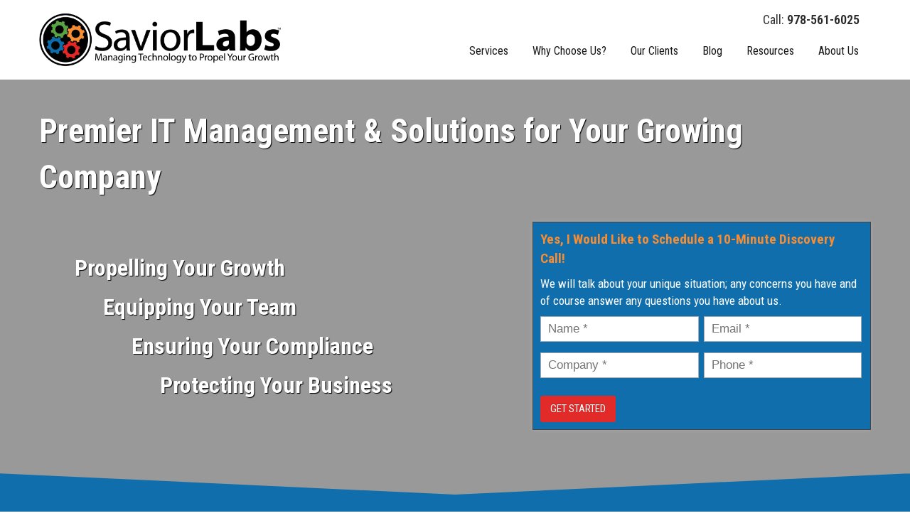

--- FILE ---
content_type: text/html; charset=UTF-8
request_url: https://saviorlabs.com/
body_size: 50116
content:
<!DOCTYPE html>
<html xmlns="http://www.w3.org/1999/xhtml" lang="en-US" prefix="og: http://ogp.me/ns#">
<head>

<meta http-equiv="Content-Type" content="text/html; charset=UTF-8" /><script type="text/javascript">(window.NREUM||(NREUM={})).init={privacy:{cookies_enabled:true},ajax:{deny_list:["bam.nr-data.net"]},feature_flags:["soft_nav"],distributed_tracing:{enabled:true}};(window.NREUM||(NREUM={})).loader_config={agentID:"594434153",accountID:"1900962",trustKey:"1900962",xpid:"VQ8HUV9VChAFUlhQBwgPUFA=",licenseKey:"d57af6a05e",applicationID:"569209864",browserID:"594434153"};;/*! For license information please see nr-loader-spa-1.308.0.min.js.LICENSE.txt */
(()=>{var e,t,r={384:(e,t,r)=>{"use strict";r.d(t,{NT:()=>a,US:()=>u,Zm:()=>o,bQ:()=>d,dV:()=>c,pV:()=>l});var n=r(6154),i=r(1863),s=r(1910);const a={beacon:"bam.nr-data.net",errorBeacon:"bam.nr-data.net"};function o(){return n.gm.NREUM||(n.gm.NREUM={}),void 0===n.gm.newrelic&&(n.gm.newrelic=n.gm.NREUM),n.gm.NREUM}function c(){let e=o();return e.o||(e.o={ST:n.gm.setTimeout,SI:n.gm.setImmediate||n.gm.setInterval,CT:n.gm.clearTimeout,XHR:n.gm.XMLHttpRequest,REQ:n.gm.Request,EV:n.gm.Event,PR:n.gm.Promise,MO:n.gm.MutationObserver,FETCH:n.gm.fetch,WS:n.gm.WebSocket},(0,s.i)(...Object.values(e.o))),e}function d(e,t){let r=o();r.initializedAgents??={},t.initializedAt={ms:(0,i.t)(),date:new Date},r.initializedAgents[e]=t}function u(e,t){o()[e]=t}function l(){return function(){let e=o();const t=e.info||{};e.info={beacon:a.beacon,errorBeacon:a.errorBeacon,...t}}(),function(){let e=o();const t=e.init||{};e.init={...t}}(),c(),function(){let e=o();const t=e.loader_config||{};e.loader_config={...t}}(),o()}},782:(e,t,r)=>{"use strict";r.d(t,{T:()=>n});const n=r(860).K7.pageViewTiming},860:(e,t,r)=>{"use strict";r.d(t,{$J:()=>u,K7:()=>c,P3:()=>d,XX:()=>i,Yy:()=>o,df:()=>s,qY:()=>n,v4:()=>a});const n="events",i="jserrors",s="browser/blobs",a="rum",o="browser/logs",c={ajax:"ajax",genericEvents:"generic_events",jserrors:i,logging:"logging",metrics:"metrics",pageAction:"page_action",pageViewEvent:"page_view_event",pageViewTiming:"page_view_timing",sessionReplay:"session_replay",sessionTrace:"session_trace",softNav:"soft_navigations",spa:"spa"},d={[c.pageViewEvent]:1,[c.pageViewTiming]:2,[c.metrics]:3,[c.jserrors]:4,[c.spa]:5,[c.ajax]:6,[c.sessionTrace]:7,[c.softNav]:8,[c.sessionReplay]:9,[c.logging]:10,[c.genericEvents]:11},u={[c.pageViewEvent]:a,[c.pageViewTiming]:n,[c.ajax]:n,[c.spa]:n,[c.softNav]:n,[c.metrics]:i,[c.jserrors]:i,[c.sessionTrace]:s,[c.sessionReplay]:s,[c.logging]:o,[c.genericEvents]:"ins"}},944:(e,t,r)=>{"use strict";r.d(t,{R:()=>i});var n=r(3241);function i(e,t){"function"==typeof console.debug&&(console.debug("New Relic Warning: https://github.com/newrelic/newrelic-browser-agent/blob/main/docs/warning-codes.md#".concat(e),t),(0,n.W)({agentIdentifier:null,drained:null,type:"data",name:"warn",feature:"warn",data:{code:e,secondary:t}}))}},993:(e,t,r)=>{"use strict";r.d(t,{A$:()=>s,ET:()=>a,TZ:()=>o,p_:()=>i});var n=r(860);const i={ERROR:"ERROR",WARN:"WARN",INFO:"INFO",DEBUG:"DEBUG",TRACE:"TRACE"},s={OFF:0,ERROR:1,WARN:2,INFO:3,DEBUG:4,TRACE:5},a="log",o=n.K7.logging},1541:(e,t,r)=>{"use strict";r.d(t,{U:()=>i,f:()=>n});const n={MFE:"MFE",BA:"BA"};function i(e,t){if(2!==t?.harvestEndpointVersion)return{};const r=t.agentRef.runtime.appMetadata.agents[0].entityGuid;return e?{"source.id":e.id,"source.name":e.name,"source.type":e.type,"parent.id":e.parent?.id||r,"parent.type":e.parent?.type||n.BA}:{"entity.guid":r,appId:t.agentRef.info.applicationID}}},1687:(e,t,r)=>{"use strict";r.d(t,{Ak:()=>d,Ze:()=>h,x3:()=>u});var n=r(3241),i=r(7836),s=r(3606),a=r(860),o=r(2646);const c={};function d(e,t){const r={staged:!1,priority:a.P3[t]||0};l(e),c[e].get(t)||c[e].set(t,r)}function u(e,t){e&&c[e]&&(c[e].get(t)&&c[e].delete(t),p(e,t,!1),c[e].size&&f(e))}function l(e){if(!e)throw new Error("agentIdentifier required");c[e]||(c[e]=new Map)}function h(e="",t="feature",r=!1){if(l(e),!e||!c[e].get(t)||r)return p(e,t);c[e].get(t).staged=!0,f(e)}function f(e){const t=Array.from(c[e]);t.every(([e,t])=>t.staged)&&(t.sort((e,t)=>e[1].priority-t[1].priority),t.forEach(([t])=>{c[e].delete(t),p(e,t)}))}function p(e,t,r=!0){const a=e?i.ee.get(e):i.ee,c=s.i.handlers;if(!a.aborted&&a.backlog&&c){if((0,n.W)({agentIdentifier:e,type:"lifecycle",name:"drain",feature:t}),r){const e=a.backlog[t],r=c[t];if(r){for(let t=0;e&&t<e.length;++t)g(e[t],r);Object.entries(r).forEach(([e,t])=>{Object.values(t||{}).forEach(t=>{t[0]?.on&&t[0]?.context()instanceof o.y&&t[0].on(e,t[1])})})}}a.isolatedBacklog||delete c[t],a.backlog[t]=null,a.emit("drain-"+t,[])}}function g(e,t){var r=e[1];Object.values(t[r]||{}).forEach(t=>{var r=e[0];if(t[0]===r){var n=t[1],i=e[3],s=e[2];n.apply(i,s)}})}},1738:(e,t,r)=>{"use strict";r.d(t,{U:()=>f,Y:()=>h});var n=r(3241),i=r(9908),s=r(1863),a=r(944),o=r(5701),c=r(3969),d=r(8362),u=r(860),l=r(4261);function h(e,t,r,s){const h=s||r;!h||h[e]&&h[e]!==d.d.prototype[e]||(h[e]=function(){(0,i.p)(c.xV,["API/"+e+"/called"],void 0,u.K7.metrics,r.ee),(0,n.W)({agentIdentifier:r.agentIdentifier,drained:!!o.B?.[r.agentIdentifier],type:"data",name:"api",feature:l.Pl+e,data:{}});try{return t.apply(this,arguments)}catch(e){(0,a.R)(23,e)}})}function f(e,t,r,n,a){const o=e.info;null===r?delete o.jsAttributes[t]:o.jsAttributes[t]=r,(a||null===r)&&(0,i.p)(l.Pl+n,[(0,s.t)(),t,r],void 0,"session",e.ee)}},1741:(e,t,r)=>{"use strict";r.d(t,{W:()=>s});var n=r(944),i=r(4261);class s{#e(e,...t){if(this[e]!==s.prototype[e])return this[e](...t);(0,n.R)(35,e)}addPageAction(e,t){return this.#e(i.hG,e,t)}register(e){return this.#e(i.eY,e)}recordCustomEvent(e,t){return this.#e(i.fF,e,t)}setPageViewName(e,t){return this.#e(i.Fw,e,t)}setCustomAttribute(e,t,r){return this.#e(i.cD,e,t,r)}noticeError(e,t){return this.#e(i.o5,e,t)}setUserId(e,t=!1){return this.#e(i.Dl,e,t)}setApplicationVersion(e){return this.#e(i.nb,e)}setErrorHandler(e){return this.#e(i.bt,e)}addRelease(e,t){return this.#e(i.k6,e,t)}log(e,t){return this.#e(i.$9,e,t)}start(){return this.#e(i.d3)}finished(e){return this.#e(i.BL,e)}recordReplay(){return this.#e(i.CH)}pauseReplay(){return this.#e(i.Tb)}addToTrace(e){return this.#e(i.U2,e)}setCurrentRouteName(e){return this.#e(i.PA,e)}interaction(e){return this.#e(i.dT,e)}wrapLogger(e,t,r){return this.#e(i.Wb,e,t,r)}measure(e,t){return this.#e(i.V1,e,t)}consent(e){return this.#e(i.Pv,e)}}},1863:(e,t,r)=>{"use strict";function n(){return Math.floor(performance.now())}r.d(t,{t:()=>n})},1910:(e,t,r)=>{"use strict";r.d(t,{i:()=>s});var n=r(944);const i=new Map;function s(...e){return e.every(e=>{if(i.has(e))return i.get(e);const t="function"==typeof e?e.toString():"",r=t.includes("[native code]"),s=t.includes("nrWrapper");return r||s||(0,n.R)(64,e?.name||t),i.set(e,r),r})}},2555:(e,t,r)=>{"use strict";r.d(t,{D:()=>o,f:()=>a});var n=r(384),i=r(8122);const s={beacon:n.NT.beacon,errorBeacon:n.NT.errorBeacon,licenseKey:void 0,applicationID:void 0,sa:void 0,queueTime:void 0,applicationTime:void 0,ttGuid:void 0,user:void 0,account:void 0,product:void 0,extra:void 0,jsAttributes:{},userAttributes:void 0,atts:void 0,transactionName:void 0,tNamePlain:void 0};function a(e){try{return!!e.licenseKey&&!!e.errorBeacon&&!!e.applicationID}catch(e){return!1}}const o=e=>(0,i.a)(e,s)},2614:(e,t,r)=>{"use strict";r.d(t,{BB:()=>a,H3:()=>n,g:()=>d,iL:()=>c,tS:()=>o,uh:()=>i,wk:()=>s});const n="NRBA",i="SESSION",s=144e5,a=18e5,o={STARTED:"session-started",PAUSE:"session-pause",RESET:"session-reset",RESUME:"session-resume",UPDATE:"session-update"},c={SAME_TAB:"same-tab",CROSS_TAB:"cross-tab"},d={OFF:0,FULL:1,ERROR:2}},2646:(e,t,r)=>{"use strict";r.d(t,{y:()=>n});class n{constructor(e){this.contextId=e}}},2843:(e,t,r)=>{"use strict";r.d(t,{G:()=>s,u:()=>i});var n=r(3878);function i(e,t=!1,r,i){(0,n.DD)("visibilitychange",function(){if(t)return void("hidden"===document.visibilityState&&e());e(document.visibilityState)},r,i)}function s(e,t,r){(0,n.sp)("pagehide",e,t,r)}},3241:(e,t,r)=>{"use strict";r.d(t,{W:()=>s});var n=r(6154);const i="newrelic";function s(e={}){try{n.gm.dispatchEvent(new CustomEvent(i,{detail:e}))}catch(e){}}},3304:(e,t,r)=>{"use strict";r.d(t,{A:()=>s});var n=r(7836);const i=()=>{const e=new WeakSet;return(t,r)=>{if("object"==typeof r&&null!==r){if(e.has(r))return;e.add(r)}return r}};function s(e){try{return JSON.stringify(e,i())??""}catch(e){try{n.ee.emit("internal-error",[e])}catch(e){}return""}}},3333:(e,t,r)=>{"use strict";r.d(t,{$v:()=>u,TZ:()=>n,Xh:()=>c,Zp:()=>i,kd:()=>d,mq:()=>o,nf:()=>a,qN:()=>s});const n=r(860).K7.genericEvents,i=["auxclick","click","copy","keydown","paste","scrollend"],s=["focus","blur"],a=4,o=1e3,c=2e3,d=["PageAction","UserAction","BrowserPerformance"],u={RESOURCES:"experimental.resources",REGISTER:"register"}},3434:(e,t,r)=>{"use strict";r.d(t,{Jt:()=>s,YM:()=>d});var n=r(7836),i=r(5607);const s="nr@original:".concat(i.W),a=50;var o=Object.prototype.hasOwnProperty,c=!1;function d(e,t){return e||(e=n.ee),r.inPlace=function(e,t,n,i,s){n||(n="");const a="-"===n.charAt(0);for(let o=0;o<t.length;o++){const c=t[o],d=e[c];l(d)||(e[c]=r(d,a?c+n:n,i,c,s))}},r.flag=s,r;function r(t,r,n,c,d){return l(t)?t:(r||(r=""),nrWrapper[s]=t,function(e,t,r){if(Object.defineProperty&&Object.keys)try{return Object.keys(e).forEach(function(r){Object.defineProperty(t,r,{get:function(){return e[r]},set:function(t){return e[r]=t,t}})}),t}catch(e){u([e],r)}for(var n in e)o.call(e,n)&&(t[n]=e[n])}(t,nrWrapper,e),nrWrapper);function nrWrapper(){var s,o,l,h;let f;try{o=this,s=[...arguments],l="function"==typeof n?n(s,o):n||{}}catch(t){u([t,"",[s,o,c],l],e)}i(r+"start",[s,o,c],l,d);const p=performance.now();let g;try{return h=t.apply(o,s),g=performance.now(),h}catch(e){throw g=performance.now(),i(r+"err",[s,o,e],l,d),f=e,f}finally{const e=g-p,t={start:p,end:g,duration:e,isLongTask:e>=a,methodName:c,thrownError:f};t.isLongTask&&i("long-task",[t,o],l,d),i(r+"end",[s,o,h],l,d)}}}function i(r,n,i,s){if(!c||t){var a=c;c=!0;try{e.emit(r,n,i,t,s)}catch(t){u([t,r,n,i],e)}c=a}}}function u(e,t){t||(t=n.ee);try{t.emit("internal-error",e)}catch(e){}}function l(e){return!(e&&"function"==typeof e&&e.apply&&!e[s])}},3606:(e,t,r)=>{"use strict";r.d(t,{i:()=>s});var n=r(9908);s.on=a;var i=s.handlers={};function s(e,t,r,s){a(s||n.d,i,e,t,r)}function a(e,t,r,i,s){s||(s="feature"),e||(e=n.d);var a=t[s]=t[s]||{};(a[r]=a[r]||[]).push([e,i])}},3738:(e,t,r)=>{"use strict";r.d(t,{He:()=>i,Kp:()=>o,Lc:()=>d,Rz:()=>u,TZ:()=>n,bD:()=>s,d3:()=>a,jx:()=>l,sl:()=>h,uP:()=>c});const n=r(860).K7.sessionTrace,i="bstResource",s="resource",a="-start",o="-end",c="fn"+a,d="fn"+o,u="pushState",l=1e3,h=3e4},3785:(e,t,r)=>{"use strict";r.d(t,{R:()=>c,b:()=>d});var n=r(9908),i=r(1863),s=r(860),a=r(3969),o=r(993);function c(e,t,r={},c=o.p_.INFO,d=!0,u,l=(0,i.t)()){(0,n.p)(a.xV,["API/logging/".concat(c.toLowerCase(),"/called")],void 0,s.K7.metrics,e),(0,n.p)(o.ET,[l,t,r,c,d,u],void 0,s.K7.logging,e)}function d(e){return"string"==typeof e&&Object.values(o.p_).some(t=>t===e.toUpperCase().trim())}},3878:(e,t,r)=>{"use strict";function n(e,t){return{capture:e,passive:!1,signal:t}}function i(e,t,r=!1,i){window.addEventListener(e,t,n(r,i))}function s(e,t,r=!1,i){document.addEventListener(e,t,n(r,i))}r.d(t,{DD:()=>s,jT:()=>n,sp:()=>i})},3962:(e,t,r)=>{"use strict";r.d(t,{AM:()=>a,O2:()=>l,OV:()=>s,Qu:()=>h,TZ:()=>c,ih:()=>f,pP:()=>o,t1:()=>u,tC:()=>i,wD:()=>d});var n=r(860);const i=["click","keydown","submit"],s="popstate",a="api",o="initialPageLoad",c=n.K7.softNav,d=5e3,u=500,l={INITIAL_PAGE_LOAD:"",ROUTE_CHANGE:1,UNSPECIFIED:2},h={INTERACTION:1,AJAX:2,CUSTOM_END:3,CUSTOM_TRACER:4},f={IP:"in progress",PF:"pending finish",FIN:"finished",CAN:"cancelled"}},3969:(e,t,r)=>{"use strict";r.d(t,{TZ:()=>n,XG:()=>o,rs:()=>i,xV:()=>a,z_:()=>s});const n=r(860).K7.metrics,i="sm",s="cm",a="storeSupportabilityMetrics",o="storeEventMetrics"},4234:(e,t,r)=>{"use strict";r.d(t,{W:()=>s});var n=r(7836),i=r(1687);class s{constructor(e,t){this.agentIdentifier=e,this.ee=n.ee.get(e),this.featureName=t,this.blocked=!1}deregisterDrain(){(0,i.x3)(this.agentIdentifier,this.featureName)}}},4261:(e,t,r)=>{"use strict";r.d(t,{$9:()=>u,BL:()=>c,CH:()=>p,Dl:()=>R,Fw:()=>w,PA:()=>v,Pl:()=>n,Pv:()=>A,Tb:()=>h,U2:()=>a,V1:()=>E,Wb:()=>T,bt:()=>y,cD:()=>b,d3:()=>x,dT:()=>d,eY:()=>g,fF:()=>f,hG:()=>s,hw:()=>i,k6:()=>o,nb:()=>m,o5:()=>l});const n="api-",i=n+"ixn-",s="addPageAction",a="addToTrace",o="addRelease",c="finished",d="interaction",u="log",l="noticeError",h="pauseReplay",f="recordCustomEvent",p="recordReplay",g="register",m="setApplicationVersion",v="setCurrentRouteName",b="setCustomAttribute",y="setErrorHandler",w="setPageViewName",R="setUserId",x="start",T="wrapLogger",E="measure",A="consent"},5205:(e,t,r)=>{"use strict";r.d(t,{j:()=>S});var n=r(384),i=r(1741);var s=r(2555),a=r(3333);const o=e=>{if(!e||"string"!=typeof e)return!1;try{document.createDocumentFragment().querySelector(e)}catch{return!1}return!0};var c=r(2614),d=r(944),u=r(8122);const l="[data-nr-mask]",h=e=>(0,u.a)(e,(()=>{const e={feature_flags:[],experimental:{allow_registered_children:!1,resources:!1},mask_selector:"*",block_selector:"[data-nr-block]",mask_input_options:{color:!1,date:!1,"datetime-local":!1,email:!1,month:!1,number:!1,range:!1,search:!1,tel:!1,text:!1,time:!1,url:!1,week:!1,textarea:!1,select:!1,password:!0}};return{ajax:{deny_list:void 0,block_internal:!0,enabled:!0,autoStart:!0},api:{get allow_registered_children(){return e.feature_flags.includes(a.$v.REGISTER)||e.experimental.allow_registered_children},set allow_registered_children(t){e.experimental.allow_registered_children=t},duplicate_registered_data:!1},browser_consent_mode:{enabled:!1},distributed_tracing:{enabled:void 0,exclude_newrelic_header:void 0,cors_use_newrelic_header:void 0,cors_use_tracecontext_headers:void 0,allowed_origins:void 0},get feature_flags(){return e.feature_flags},set feature_flags(t){e.feature_flags=t},generic_events:{enabled:!0,autoStart:!0},harvest:{interval:30},jserrors:{enabled:!0,autoStart:!0},logging:{enabled:!0,autoStart:!0},metrics:{enabled:!0,autoStart:!0},obfuscate:void 0,page_action:{enabled:!0},page_view_event:{enabled:!0,autoStart:!0},page_view_timing:{enabled:!0,autoStart:!0},performance:{capture_marks:!1,capture_measures:!1,capture_detail:!0,resources:{get enabled(){return e.feature_flags.includes(a.$v.RESOURCES)||e.experimental.resources},set enabled(t){e.experimental.resources=t},asset_types:[],first_party_domains:[],ignore_newrelic:!0}},privacy:{cookies_enabled:!0},proxy:{assets:void 0,beacon:void 0},session:{expiresMs:c.wk,inactiveMs:c.BB},session_replay:{autoStart:!0,enabled:!1,preload:!1,sampling_rate:10,error_sampling_rate:100,collect_fonts:!1,inline_images:!1,fix_stylesheets:!0,mask_all_inputs:!0,get mask_text_selector(){return e.mask_selector},set mask_text_selector(t){o(t)?e.mask_selector="".concat(t,",").concat(l):""===t||null===t?e.mask_selector=l:(0,d.R)(5,t)},get block_class(){return"nr-block"},get ignore_class(){return"nr-ignore"},get mask_text_class(){return"nr-mask"},get block_selector(){return e.block_selector},set block_selector(t){o(t)?e.block_selector+=",".concat(t):""!==t&&(0,d.R)(6,t)},get mask_input_options(){return e.mask_input_options},set mask_input_options(t){t&&"object"==typeof t?e.mask_input_options={...t,password:!0}:(0,d.R)(7,t)}},session_trace:{enabled:!0,autoStart:!0},soft_navigations:{enabled:!0,autoStart:!0},spa:{enabled:!0,autoStart:!0},ssl:void 0,user_actions:{enabled:!0,elementAttributes:["id","className","tagName","type"]}}})());var f=r(6154),p=r(9324);let g=0;const m={buildEnv:p.F3,distMethod:p.Xs,version:p.xv,originTime:f.WN},v={consented:!1},b={appMetadata:{},get consented(){return this.session?.state?.consent||v.consented},set consented(e){v.consented=e},customTransaction:void 0,denyList:void 0,disabled:!1,harvester:void 0,isolatedBacklog:!1,isRecording:!1,loaderType:void 0,maxBytes:3e4,obfuscator:void 0,onerror:void 0,ptid:void 0,releaseIds:{},session:void 0,timeKeeper:void 0,registeredEntities:[],jsAttributesMetadata:{bytes:0},get harvestCount(){return++g}},y=e=>{const t=(0,u.a)(e,b),r=Object.keys(m).reduce((e,t)=>(e[t]={value:m[t],writable:!1,configurable:!0,enumerable:!0},e),{});return Object.defineProperties(t,r)};var w=r(5701);const R=e=>{const t=e.startsWith("http");e+="/",r.p=t?e:"https://"+e};var x=r(7836),T=r(3241);const E={accountID:void 0,trustKey:void 0,agentID:void 0,licenseKey:void 0,applicationID:void 0,xpid:void 0},A=e=>(0,u.a)(e,E),_=new Set;function S(e,t={},r,a){let{init:o,info:c,loader_config:d,runtime:u={},exposed:l=!0}=t;if(!c){const e=(0,n.pV)();o=e.init,c=e.info,d=e.loader_config}e.init=h(o||{}),e.loader_config=A(d||{}),c.jsAttributes??={},f.bv&&(c.jsAttributes.isWorker=!0),e.info=(0,s.D)(c);const p=e.init,g=[c.beacon,c.errorBeacon];_.has(e.agentIdentifier)||(p.proxy.assets&&(R(p.proxy.assets),g.push(p.proxy.assets)),p.proxy.beacon&&g.push(p.proxy.beacon),e.beacons=[...g],function(e){const t=(0,n.pV)();Object.getOwnPropertyNames(i.W.prototype).forEach(r=>{const n=i.W.prototype[r];if("function"!=typeof n||"constructor"===n)return;let s=t[r];e[r]&&!1!==e.exposed&&"micro-agent"!==e.runtime?.loaderType&&(t[r]=(...t)=>{const n=e[r](...t);return s?s(...t):n})})}(e),(0,n.US)("activatedFeatures",w.B)),u.denyList=[...p.ajax.deny_list||[],...p.ajax.block_internal?g:[]],u.ptid=e.agentIdentifier,u.loaderType=r,e.runtime=y(u),_.has(e.agentIdentifier)||(e.ee=x.ee.get(e.agentIdentifier),e.exposed=l,(0,T.W)({agentIdentifier:e.agentIdentifier,drained:!!w.B?.[e.agentIdentifier],type:"lifecycle",name:"initialize",feature:void 0,data:e.config})),_.add(e.agentIdentifier)}},5270:(e,t,r)=>{"use strict";r.d(t,{Aw:()=>a,SR:()=>s,rF:()=>o});var n=r(384),i=r(7767);function s(e){return!!(0,n.dV)().o.MO&&(0,i.V)(e)&&!0===e?.session_trace.enabled}function a(e){return!0===e?.session_replay.preload&&s(e)}function o(e,t){try{if("string"==typeof t?.type){if("password"===t.type.toLowerCase())return"*".repeat(e?.length||0);if(void 0!==t?.dataset?.nrUnmask||t?.classList?.contains("nr-unmask"))return e}}catch(e){}return"string"==typeof e?e.replace(/[\S]/g,"*"):"*".repeat(e?.length||0)}},5289:(e,t,r)=>{"use strict";r.d(t,{GG:()=>a,Qr:()=>c,sB:()=>o});var n=r(3878),i=r(6389);function s(){return"undefined"==typeof document||"complete"===document.readyState}function a(e,t){if(s())return e();const r=(0,i.J)(e),a=setInterval(()=>{s()&&(clearInterval(a),r())},500);(0,n.sp)("load",r,t)}function o(e){if(s())return e();(0,n.DD)("DOMContentLoaded",e)}function c(e){if(s())return e();(0,n.sp)("popstate",e)}},5607:(e,t,r)=>{"use strict";r.d(t,{W:()=>n});const n=(0,r(9566).bz)()},5701:(e,t,r)=>{"use strict";r.d(t,{B:()=>s,t:()=>a});var n=r(3241);const i=new Set,s={};function a(e,t){const r=t.agentIdentifier;s[r]??={},e&&"object"==typeof e&&(i.has(r)||(t.ee.emit("rumresp",[e]),s[r]=e,i.add(r),(0,n.W)({agentIdentifier:r,loaded:!0,drained:!0,type:"lifecycle",name:"load",feature:void 0,data:e})))}},6154:(e,t,r)=>{"use strict";r.d(t,{OF:()=>d,RI:()=>i,WN:()=>h,bv:()=>s,eN:()=>f,gm:()=>a,lR:()=>l,m:()=>c,mw:()=>o,sb:()=>u});var n=r(1863);const i="undefined"!=typeof window&&!!window.document,s="undefined"!=typeof WorkerGlobalScope&&("undefined"!=typeof self&&self instanceof WorkerGlobalScope&&self.navigator instanceof WorkerNavigator||"undefined"!=typeof globalThis&&globalThis instanceof WorkerGlobalScope&&globalThis.navigator instanceof WorkerNavigator),a=i?window:"undefined"!=typeof WorkerGlobalScope&&("undefined"!=typeof self&&self instanceof WorkerGlobalScope&&self||"undefined"!=typeof globalThis&&globalThis instanceof WorkerGlobalScope&&globalThis),o=Boolean("hidden"===a?.document?.visibilityState),c=""+a?.location,d=/iPad|iPhone|iPod/.test(a.navigator?.userAgent),u=d&&"undefined"==typeof SharedWorker,l=(()=>{const e=a.navigator?.userAgent?.match(/Firefox[/\s](\d+\.\d+)/);return Array.isArray(e)&&e.length>=2?+e[1]:0})(),h=Date.now()-(0,n.t)(),f=()=>"undefined"!=typeof PerformanceNavigationTiming&&a?.performance?.getEntriesByType("navigation")?.[0]?.responseStart},6344:(e,t,r)=>{"use strict";r.d(t,{BB:()=>u,Qb:()=>l,TZ:()=>i,Ug:()=>a,Vh:()=>s,_s:()=>o,bc:()=>d,yP:()=>c});var n=r(2614);const i=r(860).K7.sessionReplay,s="errorDuringReplay",a=.12,o={DomContentLoaded:0,Load:1,FullSnapshot:2,IncrementalSnapshot:3,Meta:4,Custom:5},c={[n.g.ERROR]:15e3,[n.g.FULL]:3e5,[n.g.OFF]:0},d={RESET:{message:"Session was reset",sm:"Reset"},IMPORT:{message:"Recorder failed to import",sm:"Import"},TOO_MANY:{message:"429: Too Many Requests",sm:"Too-Many"},TOO_BIG:{message:"Payload was too large",sm:"Too-Big"},CROSS_TAB:{message:"Session Entity was set to OFF on another tab",sm:"Cross-Tab"},ENTITLEMENTS:{message:"Session Replay is not allowed and will not be started",sm:"Entitlement"}},u=5e3,l={API:"api",RESUME:"resume",SWITCH_TO_FULL:"switchToFull",INITIALIZE:"initialize",PRELOAD:"preload"}},6389:(e,t,r)=>{"use strict";function n(e,t=500,r={}){const n=r?.leading||!1;let i;return(...r)=>{n&&void 0===i&&(e.apply(this,r),i=setTimeout(()=>{i=clearTimeout(i)},t)),n||(clearTimeout(i),i=setTimeout(()=>{e.apply(this,r)},t))}}function i(e){let t=!1;return(...r)=>{t||(t=!0,e.apply(this,r))}}r.d(t,{J:()=>i,s:()=>n})},6630:(e,t,r)=>{"use strict";r.d(t,{T:()=>n});const n=r(860).K7.pageViewEvent},6774:(e,t,r)=>{"use strict";r.d(t,{T:()=>n});const n=r(860).K7.jserrors},7295:(e,t,r)=>{"use strict";r.d(t,{Xv:()=>a,gX:()=>i,iW:()=>s});var n=[];function i(e){if(!e||s(e))return!1;if(0===n.length)return!0;if("*"===n[0].hostname)return!1;for(var t=0;t<n.length;t++){var r=n[t];if(r.hostname.test(e.hostname)&&r.pathname.test(e.pathname))return!1}return!0}function s(e){return void 0===e.hostname}function a(e){if(n=[],e&&e.length)for(var t=0;t<e.length;t++){let r=e[t];if(!r)continue;if("*"===r)return void(n=[{hostname:"*"}]);0===r.indexOf("http://")?r=r.substring(7):0===r.indexOf("https://")&&(r=r.substring(8));const i=r.indexOf("/");let s,a;i>0?(s=r.substring(0,i),a=r.substring(i)):(s=r,a="*");let[c]=s.split(":");n.push({hostname:o(c),pathname:o(a,!0)})}}function o(e,t=!1){const r=e.replace(/[.+?^${}()|[\]\\]/g,e=>"\\"+e).replace(/\*/g,".*?");return new RegExp((t?"^":"")+r+"$")}},7485:(e,t,r)=>{"use strict";r.d(t,{D:()=>i});var n=r(6154);function i(e){if(0===(e||"").indexOf("data:"))return{protocol:"data"};try{const t=new URL(e,location.href),r={port:t.port,hostname:t.hostname,pathname:t.pathname,search:t.search,protocol:t.protocol.slice(0,t.protocol.indexOf(":")),sameOrigin:t.protocol===n.gm?.location?.protocol&&t.host===n.gm?.location?.host};return r.port&&""!==r.port||("http:"===t.protocol&&(r.port="80"),"https:"===t.protocol&&(r.port="443")),r.pathname&&""!==r.pathname?r.pathname.startsWith("/")||(r.pathname="/".concat(r.pathname)):r.pathname="/",r}catch(e){return{}}}},7699:(e,t,r)=>{"use strict";r.d(t,{It:()=>s,KC:()=>o,No:()=>i,qh:()=>a});var n=r(860);const i=16e3,s=1e6,a="SESSION_ERROR",o={[n.K7.logging]:!0,[n.K7.genericEvents]:!1,[n.K7.jserrors]:!1,[n.K7.ajax]:!1}},7767:(e,t,r)=>{"use strict";r.d(t,{V:()=>i});var n=r(6154);const i=e=>n.RI&&!0===e?.privacy.cookies_enabled},7836:(e,t,r)=>{"use strict";r.d(t,{P:()=>o,ee:()=>c});var n=r(384),i=r(8990),s=r(2646),a=r(5607);const o="nr@context:".concat(a.W),c=function e(t,r){var n={},a={},u={},l=!1;try{l=16===r.length&&d.initializedAgents?.[r]?.runtime.isolatedBacklog}catch(e){}var h={on:p,addEventListener:p,removeEventListener:function(e,t){var r=n[e];if(!r)return;for(var i=0;i<r.length;i++)r[i]===t&&r.splice(i,1)},emit:function(e,r,n,i,s){!1!==s&&(s=!0);if(c.aborted&&!i)return;t&&s&&t.emit(e,r,n);var o=f(n);g(e).forEach(e=>{e.apply(o,r)});var d=v()[a[e]];d&&d.push([h,e,r,o]);return o},get:m,listeners:g,context:f,buffer:function(e,t){const r=v();if(t=t||"feature",h.aborted)return;Object.entries(e||{}).forEach(([e,n])=>{a[n]=t,t in r||(r[t]=[])})},abort:function(){h._aborted=!0,Object.keys(h.backlog).forEach(e=>{delete h.backlog[e]})},isBuffering:function(e){return!!v()[a[e]]},debugId:r,backlog:l?{}:t&&"object"==typeof t.backlog?t.backlog:{},isolatedBacklog:l};return Object.defineProperty(h,"aborted",{get:()=>{let e=h._aborted||!1;return e||(t&&(e=t.aborted),e)}}),h;function f(e){return e&&e instanceof s.y?e:e?(0,i.I)(e,o,()=>new s.y(o)):new s.y(o)}function p(e,t){n[e]=g(e).concat(t)}function g(e){return n[e]||[]}function m(t){return u[t]=u[t]||e(h,t)}function v(){return h.backlog}}(void 0,"globalEE"),d=(0,n.Zm)();d.ee||(d.ee=c)},8122:(e,t,r)=>{"use strict";r.d(t,{a:()=>i});var n=r(944);function i(e,t){try{if(!e||"object"!=typeof e)return(0,n.R)(3);if(!t||"object"!=typeof t)return(0,n.R)(4);const r=Object.create(Object.getPrototypeOf(t),Object.getOwnPropertyDescriptors(t)),s=0===Object.keys(r).length?e:r;for(let a in s)if(void 0!==e[a])try{if(null===e[a]){r[a]=null;continue}Array.isArray(e[a])&&Array.isArray(t[a])?r[a]=Array.from(new Set([...e[a],...t[a]])):"object"==typeof e[a]&&"object"==typeof t[a]?r[a]=i(e[a],t[a]):r[a]=e[a]}catch(e){r[a]||(0,n.R)(1,e)}return r}catch(e){(0,n.R)(2,e)}}},8139:(e,t,r)=>{"use strict";r.d(t,{u:()=>h});var n=r(7836),i=r(3434),s=r(8990),a=r(6154);const o={},c=a.gm.XMLHttpRequest,d="addEventListener",u="removeEventListener",l="nr@wrapped:".concat(n.P);function h(e){var t=function(e){return(e||n.ee).get("events")}(e);if(o[t.debugId]++)return t;o[t.debugId]=1;var r=(0,i.YM)(t,!0);function h(e){r.inPlace(e,[d,u],"-",p)}function p(e,t){return e[1]}return"getPrototypeOf"in Object&&(a.RI&&f(document,h),c&&f(c.prototype,h),f(a.gm,h)),t.on(d+"-start",function(e,t){var n=e[1];if(null!==n&&("function"==typeof n||"object"==typeof n)&&"newrelic"!==e[0]){var i=(0,s.I)(n,l,function(){var e={object:function(){if("function"!=typeof n.handleEvent)return;return n.handleEvent.apply(n,arguments)},function:n}[typeof n];return e?r(e,"fn-",null,e.name||"anonymous"):n});this.wrapped=e[1]=i}}),t.on(u+"-start",function(e){e[1]=this.wrapped||e[1]}),t}function f(e,t,...r){let n=e;for(;"object"==typeof n&&!Object.prototype.hasOwnProperty.call(n,d);)n=Object.getPrototypeOf(n);n&&t(n,...r)}},8362:(e,t,r)=>{"use strict";r.d(t,{d:()=>s});var n=r(9566),i=r(1741);class s extends i.W{agentIdentifier=(0,n.LA)(16)}},8374:(e,t,r)=>{r.nc=(()=>{try{return document?.currentScript?.nonce}catch(e){}return""})()},8990:(e,t,r)=>{"use strict";r.d(t,{I:()=>i});var n=Object.prototype.hasOwnProperty;function i(e,t,r){if(n.call(e,t))return e[t];var i=r();if(Object.defineProperty&&Object.keys)try{return Object.defineProperty(e,t,{value:i,writable:!0,enumerable:!1}),i}catch(e){}return e[t]=i,i}},9119:(e,t,r)=>{"use strict";r.d(t,{L:()=>s});var n=/([^?#]*)[^#]*(#[^?]*|$).*/,i=/([^?#]*)().*/;function s(e,t){return e?e.replace(t?n:i,"$1$2"):e}},9300:(e,t,r)=>{"use strict";r.d(t,{T:()=>n});const n=r(860).K7.ajax},9324:(e,t,r)=>{"use strict";r.d(t,{AJ:()=>a,F3:()=>i,Xs:()=>s,Yq:()=>o,xv:()=>n});const n="1.308.0",i="PROD",s="CDN",a="@newrelic/rrweb",o="1.0.1"},9566:(e,t,r)=>{"use strict";r.d(t,{LA:()=>o,ZF:()=>c,bz:()=>a,el:()=>d});var n=r(6154);const i="xxxxxxxx-xxxx-4xxx-yxxx-xxxxxxxxxxxx";function s(e,t){return e?15&e[t]:16*Math.random()|0}function a(){const e=n.gm?.crypto||n.gm?.msCrypto;let t,r=0;return e&&e.getRandomValues&&(t=e.getRandomValues(new Uint8Array(30))),i.split("").map(e=>"x"===e?s(t,r++).toString(16):"y"===e?(3&s()|8).toString(16):e).join("")}function o(e){const t=n.gm?.crypto||n.gm?.msCrypto;let r,i=0;t&&t.getRandomValues&&(r=t.getRandomValues(new Uint8Array(e)));const a=[];for(var o=0;o<e;o++)a.push(s(r,i++).toString(16));return a.join("")}function c(){return o(16)}function d(){return o(32)}},9908:(e,t,r)=>{"use strict";r.d(t,{d:()=>n,p:()=>i});var n=r(7836).ee.get("handle");function i(e,t,r,i,s){s?(s.buffer([e],i),s.emit(e,t,r)):(n.buffer([e],i),n.emit(e,t,r))}}},n={};function i(e){var t=n[e];if(void 0!==t)return t.exports;var s=n[e]={exports:{}};return r[e](s,s.exports,i),s.exports}i.m=r,i.d=(e,t)=>{for(var r in t)i.o(t,r)&&!i.o(e,r)&&Object.defineProperty(e,r,{enumerable:!0,get:t[r]})},i.f={},i.e=e=>Promise.all(Object.keys(i.f).reduce((t,r)=>(i.f[r](e,t),t),[])),i.u=e=>({212:"nr-spa-compressor",249:"nr-spa-recorder",478:"nr-spa"}[e]+"-1.308.0.min.js"),i.o=(e,t)=>Object.prototype.hasOwnProperty.call(e,t),e={},t="NRBA-1.308.0.PROD:",i.l=(r,n,s,a)=>{if(e[r])e[r].push(n);else{var o,c;if(void 0!==s)for(var d=document.getElementsByTagName("script"),u=0;u<d.length;u++){var l=d[u];if(l.getAttribute("src")==r||l.getAttribute("data-webpack")==t+s){o=l;break}}if(!o){c=!0;var h={478:"sha512-RSfSVnmHk59T/uIPbdSE0LPeqcEdF4/+XhfJdBuccH5rYMOEZDhFdtnh6X6nJk7hGpzHd9Ujhsy7lZEz/ORYCQ==",249:"sha512-ehJXhmntm85NSqW4MkhfQqmeKFulra3klDyY0OPDUE+sQ3GokHlPh1pmAzuNy//3j4ac6lzIbmXLvGQBMYmrkg==",212:"sha512-B9h4CR46ndKRgMBcK+j67uSR2RCnJfGefU+A7FrgR/k42ovXy5x/MAVFiSvFxuVeEk/pNLgvYGMp1cBSK/G6Fg=="};(o=document.createElement("script")).charset="utf-8",i.nc&&o.setAttribute("nonce",i.nc),o.setAttribute("data-webpack",t+s),o.src=r,0!==o.src.indexOf(window.location.origin+"/")&&(o.crossOrigin="anonymous"),h[a]&&(o.integrity=h[a])}e[r]=[n];var f=(t,n)=>{o.onerror=o.onload=null,clearTimeout(p);var i=e[r];if(delete e[r],o.parentNode&&o.parentNode.removeChild(o),i&&i.forEach(e=>e(n)),t)return t(n)},p=setTimeout(f.bind(null,void 0,{type:"timeout",target:o}),12e4);o.onerror=f.bind(null,o.onerror),o.onload=f.bind(null,o.onload),c&&document.head.appendChild(o)}},i.r=e=>{"undefined"!=typeof Symbol&&Symbol.toStringTag&&Object.defineProperty(e,Symbol.toStringTag,{value:"Module"}),Object.defineProperty(e,"__esModule",{value:!0})},i.p="https://js-agent.newrelic.com/",(()=>{var e={38:0,788:0};i.f.j=(t,r)=>{var n=i.o(e,t)?e[t]:void 0;if(0!==n)if(n)r.push(n[2]);else{var s=new Promise((r,i)=>n=e[t]=[r,i]);r.push(n[2]=s);var a=i.p+i.u(t),o=new Error;i.l(a,r=>{if(i.o(e,t)&&(0!==(n=e[t])&&(e[t]=void 0),n)){var s=r&&("load"===r.type?"missing":r.type),a=r&&r.target&&r.target.src;o.message="Loading chunk "+t+" failed: ("+s+": "+a+")",o.name="ChunkLoadError",o.type=s,o.request=a,n[1](o)}},"chunk-"+t,t)}};var t=(t,r)=>{var n,s,[a,o,c]=r,d=0;if(a.some(t=>0!==e[t])){for(n in o)i.o(o,n)&&(i.m[n]=o[n]);if(c)c(i)}for(t&&t(r);d<a.length;d++)s=a[d],i.o(e,s)&&e[s]&&e[s][0](),e[s]=0},r=self["webpackChunk:NRBA-1.308.0.PROD"]=self["webpackChunk:NRBA-1.308.0.PROD"]||[];r.forEach(t.bind(null,0)),r.push=t.bind(null,r.push.bind(r))})(),(()=>{"use strict";i(8374);var e=i(8362),t=i(860);const r=Object.values(t.K7);var n=i(5205);var s=i(9908),a=i(1863),o=i(4261),c=i(1738);var d=i(1687),u=i(4234),l=i(5289),h=i(6154),f=i(944),p=i(5270),g=i(7767),m=i(6389),v=i(7699);class b extends u.W{constructor(e,t){super(e.agentIdentifier,t),this.agentRef=e,this.abortHandler=void 0,this.featAggregate=void 0,this.loadedSuccessfully=void 0,this.onAggregateImported=new Promise(e=>{this.loadedSuccessfully=e}),this.deferred=Promise.resolve(),!1===e.init[this.featureName].autoStart?this.deferred=new Promise((t,r)=>{this.ee.on("manual-start-all",(0,m.J)(()=>{(0,d.Ak)(e.agentIdentifier,this.featureName),t()}))}):(0,d.Ak)(e.agentIdentifier,t)}importAggregator(e,t,r={}){if(this.featAggregate)return;const n=async()=>{let n;await this.deferred;try{if((0,g.V)(e.init)){const{setupAgentSession:t}=await i.e(478).then(i.bind(i,8766));n=t(e)}}catch(e){(0,f.R)(20,e),this.ee.emit("internal-error",[e]),(0,s.p)(v.qh,[e],void 0,this.featureName,this.ee)}try{if(!this.#t(this.featureName,n,e.init))return(0,d.Ze)(this.agentIdentifier,this.featureName),void this.loadedSuccessfully(!1);const{Aggregate:i}=await t();this.featAggregate=new i(e,r),e.runtime.harvester.initializedAggregates.push(this.featAggregate),this.loadedSuccessfully(!0)}catch(e){(0,f.R)(34,e),this.abortHandler?.(),(0,d.Ze)(this.agentIdentifier,this.featureName,!0),this.loadedSuccessfully(!1),this.ee&&this.ee.abort()}};h.RI?(0,l.GG)(()=>n(),!0):n()}#t(e,r,n){if(this.blocked)return!1;switch(e){case t.K7.sessionReplay:return(0,p.SR)(n)&&!!r;case t.K7.sessionTrace:return!!r;default:return!0}}}var y=i(6630),w=i(2614),R=i(3241);class x extends b{static featureName=y.T;constructor(e){var t;super(e,y.T),this.setupInspectionEvents(e.agentIdentifier),t=e,(0,c.Y)(o.Fw,function(e,r){"string"==typeof e&&("/"!==e.charAt(0)&&(e="/"+e),t.runtime.customTransaction=(r||"http://custom.transaction")+e,(0,s.p)(o.Pl+o.Fw,[(0,a.t)()],void 0,void 0,t.ee))},t),this.importAggregator(e,()=>i.e(478).then(i.bind(i,2467)))}setupInspectionEvents(e){const t=(t,r)=>{t&&(0,R.W)({agentIdentifier:e,timeStamp:t.timeStamp,loaded:"complete"===t.target.readyState,type:"window",name:r,data:t.target.location+""})};(0,l.sB)(e=>{t(e,"DOMContentLoaded")}),(0,l.GG)(e=>{t(e,"load")}),(0,l.Qr)(e=>{t(e,"navigate")}),this.ee.on(w.tS.UPDATE,(t,r)=>{(0,R.W)({agentIdentifier:e,type:"lifecycle",name:"session",data:r})})}}var T=i(384);class E extends e.d{constructor(e){var t;(super(),h.gm)?(this.features={},(0,T.bQ)(this.agentIdentifier,this),this.desiredFeatures=new Set(e.features||[]),this.desiredFeatures.add(x),(0,n.j)(this,e,e.loaderType||"agent"),t=this,(0,c.Y)(o.cD,function(e,r,n=!1){if("string"==typeof e){if(["string","number","boolean"].includes(typeof r)||null===r)return(0,c.U)(t,e,r,o.cD,n);(0,f.R)(40,typeof r)}else(0,f.R)(39,typeof e)},t),function(e){(0,c.Y)(o.Dl,function(t,r=!1){if("string"!=typeof t&&null!==t)return void(0,f.R)(41,typeof t);const n=e.info.jsAttributes["enduser.id"];r&&null!=n&&n!==t?(0,s.p)(o.Pl+"setUserIdAndResetSession",[t],void 0,"session",e.ee):(0,c.U)(e,"enduser.id",t,o.Dl,!0)},e)}(this),function(e){(0,c.Y)(o.nb,function(t){if("string"==typeof t||null===t)return(0,c.U)(e,"application.version",t,o.nb,!1);(0,f.R)(42,typeof t)},e)}(this),function(e){(0,c.Y)(o.d3,function(){e.ee.emit("manual-start-all")},e)}(this),function(e){(0,c.Y)(o.Pv,function(t=!0){if("boolean"==typeof t){if((0,s.p)(o.Pl+o.Pv,[t],void 0,"session",e.ee),e.runtime.consented=t,t){const t=e.features.page_view_event;t.onAggregateImported.then(e=>{const r=t.featAggregate;e&&!r.sentRum&&r.sendRum()})}}else(0,f.R)(65,typeof t)},e)}(this),this.run()):(0,f.R)(21)}get config(){return{info:this.info,init:this.init,loader_config:this.loader_config,runtime:this.runtime}}get api(){return this}run(){try{const e=function(e){const t={};return r.forEach(r=>{t[r]=!!e[r]?.enabled}),t}(this.init),n=[...this.desiredFeatures];n.sort((e,r)=>t.P3[e.featureName]-t.P3[r.featureName]),n.forEach(r=>{if(!e[r.featureName]&&r.featureName!==t.K7.pageViewEvent)return;if(r.featureName===t.K7.spa)return void(0,f.R)(67);const n=function(e){switch(e){case t.K7.ajax:return[t.K7.jserrors];case t.K7.sessionTrace:return[t.K7.ajax,t.K7.pageViewEvent];case t.K7.sessionReplay:return[t.K7.sessionTrace];case t.K7.pageViewTiming:return[t.K7.pageViewEvent];default:return[]}}(r.featureName).filter(e=>!(e in this.features));n.length>0&&(0,f.R)(36,{targetFeature:r.featureName,missingDependencies:n}),this.features[r.featureName]=new r(this)})}catch(e){(0,f.R)(22,e);for(const e in this.features)this.features[e].abortHandler?.();const t=(0,T.Zm)();delete t.initializedAgents[this.agentIdentifier]?.features,delete this.sharedAggregator;return t.ee.get(this.agentIdentifier).abort(),!1}}}var A=i(2843),_=i(782);class S extends b{static featureName=_.T;constructor(e){super(e,_.T),h.RI&&((0,A.u)(()=>(0,s.p)("docHidden",[(0,a.t)()],void 0,_.T,this.ee),!0),(0,A.G)(()=>(0,s.p)("winPagehide",[(0,a.t)()],void 0,_.T,this.ee)),this.importAggregator(e,()=>i.e(478).then(i.bind(i,9917))))}}var O=i(3969);class I extends b{static featureName=O.TZ;constructor(e){super(e,O.TZ),h.RI&&document.addEventListener("securitypolicyviolation",e=>{(0,s.p)(O.xV,["Generic/CSPViolation/Detected"],void 0,this.featureName,this.ee)}),this.importAggregator(e,()=>i.e(478).then(i.bind(i,6555)))}}var N=i(6774),P=i(3878),k=i(3304);class D{constructor(e,t,r,n,i){this.name="UncaughtError",this.message="string"==typeof e?e:(0,k.A)(e),this.sourceURL=t,this.line=r,this.column=n,this.__newrelic=i}}function C(e){return M(e)?e:new D(void 0!==e?.message?e.message:e,e?.filename||e?.sourceURL,e?.lineno||e?.line,e?.colno||e?.col,e?.__newrelic,e?.cause)}function j(e){const t="Unhandled Promise Rejection: ";if(!e?.reason)return;if(M(e.reason)){try{e.reason.message.startsWith(t)||(e.reason.message=t+e.reason.message)}catch(e){}return C(e.reason)}const r=C(e.reason);return(r.message||"").startsWith(t)||(r.message=t+r.message),r}function L(e){if(e.error instanceof SyntaxError&&!/:\d+$/.test(e.error.stack?.trim())){const t=new D(e.message,e.filename,e.lineno,e.colno,e.error.__newrelic,e.cause);return t.name=SyntaxError.name,t}return M(e.error)?e.error:C(e)}function M(e){return e instanceof Error&&!!e.stack}function H(e,r,n,i,o=(0,a.t)()){"string"==typeof e&&(e=new Error(e)),(0,s.p)("err",[e,o,!1,r,n.runtime.isRecording,void 0,i],void 0,t.K7.jserrors,n.ee),(0,s.p)("uaErr",[],void 0,t.K7.genericEvents,n.ee)}var B=i(1541),K=i(993),W=i(3785);function U(e,{customAttributes:t={},level:r=K.p_.INFO}={},n,i,s=(0,a.t)()){(0,W.R)(n.ee,e,t,r,!1,i,s)}function F(e,r,n,i,c=(0,a.t)()){(0,s.p)(o.Pl+o.hG,[c,e,r,i],void 0,t.K7.genericEvents,n.ee)}function V(e,r,n,i,c=(0,a.t)()){const{start:d,end:u,customAttributes:l}=r||{},h={customAttributes:l||{}};if("object"!=typeof h.customAttributes||"string"!=typeof e||0===e.length)return void(0,f.R)(57);const p=(e,t)=>null==e?t:"number"==typeof e?e:e instanceof PerformanceMark?e.startTime:Number.NaN;if(h.start=p(d,0),h.end=p(u,c),Number.isNaN(h.start)||Number.isNaN(h.end))(0,f.R)(57);else{if(h.duration=h.end-h.start,!(h.duration<0))return(0,s.p)(o.Pl+o.V1,[h,e,i],void 0,t.K7.genericEvents,n.ee),h;(0,f.R)(58)}}function G(e,r={},n,i,c=(0,a.t)()){(0,s.p)(o.Pl+o.fF,[c,e,r,i],void 0,t.K7.genericEvents,n.ee)}function z(e){(0,c.Y)(o.eY,function(t){return Y(e,t)},e)}function Y(e,r,n){(0,f.R)(54,"newrelic.register"),r||={},r.type=B.f.MFE,r.licenseKey||=e.info.licenseKey,r.blocked=!1,r.parent=n||{},Array.isArray(r.tags)||(r.tags=[]);const i={};r.tags.forEach(e=>{"name"!==e&&"id"!==e&&(i["source.".concat(e)]=!0)}),r.isolated??=!0;let o=()=>{};const c=e.runtime.registeredEntities;if(!r.isolated){const e=c.find(({metadata:{target:{id:e}}})=>e===r.id&&!r.isolated);if(e)return e}const d=e=>{r.blocked=!0,o=e};function u(e){return"string"==typeof e&&!!e.trim()&&e.trim().length<501||"number"==typeof e}e.init.api.allow_registered_children||d((0,m.J)(()=>(0,f.R)(55))),u(r.id)&&u(r.name)||d((0,m.J)(()=>(0,f.R)(48,r)));const l={addPageAction:(t,n={})=>g(F,[t,{...i,...n},e],r),deregister:()=>{d((0,m.J)(()=>(0,f.R)(68)))},log:(t,n={})=>g(U,[t,{...n,customAttributes:{...i,...n.customAttributes||{}}},e],r),measure:(t,n={})=>g(V,[t,{...n,customAttributes:{...i,...n.customAttributes||{}}},e],r),noticeError:(t,n={})=>g(H,[t,{...i,...n},e],r),register:(t={})=>g(Y,[e,t],l.metadata.target),recordCustomEvent:(t,n={})=>g(G,[t,{...i,...n},e],r),setApplicationVersion:e=>p("application.version",e),setCustomAttribute:(e,t)=>p(e,t),setUserId:e=>p("enduser.id",e),metadata:{customAttributes:i,target:r}},h=()=>(r.blocked&&o(),r.blocked);h()||c.push(l);const p=(e,t)=>{h()||(i[e]=t)},g=(r,n,i)=>{if(h())return;const o=(0,a.t)();(0,s.p)(O.xV,["API/register/".concat(r.name,"/called")],void 0,t.K7.metrics,e.ee);try{if(e.init.api.duplicate_registered_data&&"register"!==r.name){let e=n;if(n[1]instanceof Object){const t={"child.id":i.id,"child.type":i.type};e="customAttributes"in n[1]?[n[0],{...n[1],customAttributes:{...n[1].customAttributes,...t}},...n.slice(2)]:[n[0],{...n[1],...t},...n.slice(2)]}r(...e,void 0,o)}return r(...n,i,o)}catch(e){(0,f.R)(50,e)}};return l}class Z extends b{static featureName=N.T;constructor(e){var t;super(e,N.T),t=e,(0,c.Y)(o.o5,(e,r)=>H(e,r,t),t),function(e){(0,c.Y)(o.bt,function(t){e.runtime.onerror=t},e)}(e),function(e){let t=0;(0,c.Y)(o.k6,function(e,r){++t>10||(this.runtime.releaseIds[e.slice(-200)]=(""+r).slice(-200))},e)}(e),z(e);try{this.removeOnAbort=new AbortController}catch(e){}this.ee.on("internal-error",(t,r)=>{this.abortHandler&&(0,s.p)("ierr",[C(t),(0,a.t)(),!0,{},e.runtime.isRecording,r],void 0,this.featureName,this.ee)}),h.gm.addEventListener("unhandledrejection",t=>{this.abortHandler&&(0,s.p)("err",[j(t),(0,a.t)(),!1,{unhandledPromiseRejection:1},e.runtime.isRecording],void 0,this.featureName,this.ee)},(0,P.jT)(!1,this.removeOnAbort?.signal)),h.gm.addEventListener("error",t=>{this.abortHandler&&(0,s.p)("err",[L(t),(0,a.t)(),!1,{},e.runtime.isRecording],void 0,this.featureName,this.ee)},(0,P.jT)(!1,this.removeOnAbort?.signal)),this.abortHandler=this.#r,this.importAggregator(e,()=>i.e(478).then(i.bind(i,2176)))}#r(){this.removeOnAbort?.abort(),this.abortHandler=void 0}}var q=i(8990);let X=1;function J(e){const t=typeof e;return!e||"object"!==t&&"function"!==t?-1:e===h.gm?0:(0,q.I)(e,"nr@id",function(){return X++})}function Q(e){if("string"==typeof e&&e.length)return e.length;if("object"==typeof e){if("undefined"!=typeof ArrayBuffer&&e instanceof ArrayBuffer&&e.byteLength)return e.byteLength;if("undefined"!=typeof Blob&&e instanceof Blob&&e.size)return e.size;if(!("undefined"!=typeof FormData&&e instanceof FormData))try{return(0,k.A)(e).length}catch(e){return}}}var ee=i(8139),te=i(7836),re=i(3434);const ne={},ie=["open","send"];function se(e){var t=e||te.ee;const r=function(e){return(e||te.ee).get("xhr")}(t);if(void 0===h.gm.XMLHttpRequest)return r;if(ne[r.debugId]++)return r;ne[r.debugId]=1,(0,ee.u)(t);var n=(0,re.YM)(r),i=h.gm.XMLHttpRequest,s=h.gm.MutationObserver,a=h.gm.Promise,o=h.gm.setInterval,c="readystatechange",d=["onload","onerror","onabort","onloadstart","onloadend","onprogress","ontimeout"],u=[],l=h.gm.XMLHttpRequest=function(e){const t=new i(e),s=r.context(t);try{r.emit("new-xhr",[t],s),t.addEventListener(c,(a=s,function(){var e=this;e.readyState>3&&!a.resolved&&(a.resolved=!0,r.emit("xhr-resolved",[],e)),n.inPlace(e,d,"fn-",y)}),(0,P.jT)(!1))}catch(e){(0,f.R)(15,e);try{r.emit("internal-error",[e])}catch(e){}}var a;return t};function p(e,t){n.inPlace(t,["onreadystatechange"],"fn-",y)}if(function(e,t){for(var r in e)t[r]=e[r]}(i,l),l.prototype=i.prototype,n.inPlace(l.prototype,ie,"-xhr-",y),r.on("send-xhr-start",function(e,t){p(e,t),function(e){u.push(e),s&&(g?g.then(b):o?o(b):(m=-m,v.data=m))}(t)}),r.on("open-xhr-start",p),s){var g=a&&a.resolve();if(!o&&!a){var m=1,v=document.createTextNode(m);new s(b).observe(v,{characterData:!0})}}else t.on("fn-end",function(e){e[0]&&e[0].type===c||b()});function b(){for(var e=0;e<u.length;e++)p(0,u[e]);u.length&&(u=[])}function y(e,t){return t}return r}var ae="fetch-",oe=ae+"body-",ce=["arrayBuffer","blob","json","text","formData"],de=h.gm.Request,ue=h.gm.Response,le="prototype";const he={};function fe(e){const t=function(e){return(e||te.ee).get("fetch")}(e);if(!(de&&ue&&h.gm.fetch))return t;if(he[t.debugId]++)return t;function r(e,r,n){var i=e[r];"function"==typeof i&&(e[r]=function(){var e,r=[...arguments],s={};t.emit(n+"before-start",[r],s),s[te.P]&&s[te.P].dt&&(e=s[te.P].dt);var a=i.apply(this,r);return t.emit(n+"start",[r,e],a),a.then(function(e){return t.emit(n+"end",[null,e],a),e},function(e){throw t.emit(n+"end",[e],a),e})})}return he[t.debugId]=1,ce.forEach(e=>{r(de[le],e,oe),r(ue[le],e,oe)}),r(h.gm,"fetch",ae),t.on(ae+"end",function(e,r){var n=this;if(r){var i=r.headers.get("content-length");null!==i&&(n.rxSize=i),t.emit(ae+"done",[null,r],n)}else t.emit(ae+"done",[e],n)}),t}var pe=i(7485),ge=i(9566);class me{constructor(e){this.agentRef=e}generateTracePayload(e){const t=this.agentRef.loader_config;if(!this.shouldGenerateTrace(e)||!t)return null;var r=(t.accountID||"").toString()||null,n=(t.agentID||"").toString()||null,i=(t.trustKey||"").toString()||null;if(!r||!n)return null;var s=(0,ge.ZF)(),a=(0,ge.el)(),o=Date.now(),c={spanId:s,traceId:a,timestamp:o};return(e.sameOrigin||this.isAllowedOrigin(e)&&this.useTraceContextHeadersForCors())&&(c.traceContextParentHeader=this.generateTraceContextParentHeader(s,a),c.traceContextStateHeader=this.generateTraceContextStateHeader(s,o,r,n,i)),(e.sameOrigin&&!this.excludeNewrelicHeader()||!e.sameOrigin&&this.isAllowedOrigin(e)&&this.useNewrelicHeaderForCors())&&(c.newrelicHeader=this.generateTraceHeader(s,a,o,r,n,i)),c}generateTraceContextParentHeader(e,t){return"00-"+t+"-"+e+"-01"}generateTraceContextStateHeader(e,t,r,n,i){return i+"@nr=0-1-"+r+"-"+n+"-"+e+"----"+t}generateTraceHeader(e,t,r,n,i,s){if(!("function"==typeof h.gm?.btoa))return null;var a={v:[0,1],d:{ty:"Browser",ac:n,ap:i,id:e,tr:t,ti:r}};return s&&n!==s&&(a.d.tk=s),btoa((0,k.A)(a))}shouldGenerateTrace(e){return this.agentRef.init?.distributed_tracing?.enabled&&this.isAllowedOrigin(e)}isAllowedOrigin(e){var t=!1;const r=this.agentRef.init?.distributed_tracing;if(e.sameOrigin)t=!0;else if(r?.allowed_origins instanceof Array)for(var n=0;n<r.allowed_origins.length;n++){var i=(0,pe.D)(r.allowed_origins[n]);if(e.hostname===i.hostname&&e.protocol===i.protocol&&e.port===i.port){t=!0;break}}return t}excludeNewrelicHeader(){var e=this.agentRef.init?.distributed_tracing;return!!e&&!!e.exclude_newrelic_header}useNewrelicHeaderForCors(){var e=this.agentRef.init?.distributed_tracing;return!!e&&!1!==e.cors_use_newrelic_header}useTraceContextHeadersForCors(){var e=this.agentRef.init?.distributed_tracing;return!!e&&!!e.cors_use_tracecontext_headers}}var ve=i(9300),be=i(7295);function ye(e){return"string"==typeof e?e:e instanceof(0,T.dV)().o.REQ?e.url:h.gm?.URL&&e instanceof URL?e.href:void 0}var we=["load","error","abort","timeout"],Re=we.length,xe=(0,T.dV)().o.REQ,Te=(0,T.dV)().o.XHR;const Ee="X-NewRelic-App-Data";class Ae extends b{static featureName=ve.T;constructor(e){super(e,ve.T),this.dt=new me(e),this.handler=(e,t,r,n)=>(0,s.p)(e,t,r,n,this.ee);try{const e={xmlhttprequest:"xhr",fetch:"fetch",beacon:"beacon"};h.gm?.performance?.getEntriesByType("resource").forEach(r=>{if(r.initiatorType in e&&0!==r.responseStatus){const n={status:r.responseStatus},i={rxSize:r.transferSize,duration:Math.floor(r.duration),cbTime:0};_e(n,r.name),this.handler("xhr",[n,i,r.startTime,r.responseEnd,e[r.initiatorType]],void 0,t.K7.ajax)}})}catch(e){}fe(this.ee),se(this.ee),function(e,r,n,i){function o(e){var t=this;t.totalCbs=0,t.called=0,t.cbTime=0,t.end=T,t.ended=!1,t.xhrGuids={},t.lastSize=null,t.loadCaptureCalled=!1,t.params=this.params||{},t.metrics=this.metrics||{},t.latestLongtaskEnd=0,e.addEventListener("load",function(r){E(t,e)},(0,P.jT)(!1)),h.lR||e.addEventListener("progress",function(e){t.lastSize=e.loaded},(0,P.jT)(!1))}function c(e){this.params={method:e[0]},_e(this,e[1]),this.metrics={}}function d(t,r){e.loader_config.xpid&&this.sameOrigin&&r.setRequestHeader("X-NewRelic-ID",e.loader_config.xpid);var n=i.generateTracePayload(this.parsedOrigin);if(n){var s=!1;n.newrelicHeader&&(r.setRequestHeader("newrelic",n.newrelicHeader),s=!0),n.traceContextParentHeader&&(r.setRequestHeader("traceparent",n.traceContextParentHeader),n.traceContextStateHeader&&r.setRequestHeader("tracestate",n.traceContextStateHeader),s=!0),s&&(this.dt=n)}}function u(e,t){var n=this.metrics,i=e[0],s=this;if(n&&i){var o=Q(i);o&&(n.txSize=o)}this.startTime=(0,a.t)(),this.body=i,this.listener=function(e){try{"abort"!==e.type||s.loadCaptureCalled||(s.params.aborted=!0),("load"!==e.type||s.called===s.totalCbs&&(s.onloadCalled||"function"!=typeof t.onload)&&"function"==typeof s.end)&&s.end(t)}catch(e){try{r.emit("internal-error",[e])}catch(e){}}};for(var c=0;c<Re;c++)t.addEventListener(we[c],this.listener,(0,P.jT)(!1))}function l(e,t,r){this.cbTime+=e,t?this.onloadCalled=!0:this.called+=1,this.called!==this.totalCbs||!this.onloadCalled&&"function"==typeof r.onload||"function"!=typeof this.end||this.end(r)}function f(e,t){var r=""+J(e)+!!t;this.xhrGuids&&!this.xhrGuids[r]&&(this.xhrGuids[r]=!0,this.totalCbs+=1)}function p(e,t){var r=""+J(e)+!!t;this.xhrGuids&&this.xhrGuids[r]&&(delete this.xhrGuids[r],this.totalCbs-=1)}function g(){this.endTime=(0,a.t)()}function m(e,t){t instanceof Te&&"load"===e[0]&&r.emit("xhr-load-added",[e[1],e[2]],t)}function v(e,t){t instanceof Te&&"load"===e[0]&&r.emit("xhr-load-removed",[e[1],e[2]],t)}function b(e,t,r){t instanceof Te&&("onload"===r&&(this.onload=!0),("load"===(e[0]&&e[0].type)||this.onload)&&(this.xhrCbStart=(0,a.t)()))}function y(e,t){this.xhrCbStart&&r.emit("xhr-cb-time",[(0,a.t)()-this.xhrCbStart,this.onload,t],t)}function w(e){var t,r=e[1]||{};if("string"==typeof e[0]?0===(t=e[0]).length&&h.RI&&(t=""+h.gm.location.href):e[0]&&e[0].url?t=e[0].url:h.gm?.URL&&e[0]&&e[0]instanceof URL?t=e[0].href:"function"==typeof e[0].toString&&(t=e[0].toString()),"string"==typeof t&&0!==t.length){t&&(this.parsedOrigin=(0,pe.D)(t),this.sameOrigin=this.parsedOrigin.sameOrigin);var n=i.generateTracePayload(this.parsedOrigin);if(n&&(n.newrelicHeader||n.traceContextParentHeader))if(e[0]&&e[0].headers)o(e[0].headers,n)&&(this.dt=n);else{var s={};for(var a in r)s[a]=r[a];s.headers=new Headers(r.headers||{}),o(s.headers,n)&&(this.dt=n),e.length>1?e[1]=s:e.push(s)}}function o(e,t){var r=!1;return t.newrelicHeader&&(e.set("newrelic",t.newrelicHeader),r=!0),t.traceContextParentHeader&&(e.set("traceparent",t.traceContextParentHeader),t.traceContextStateHeader&&e.set("tracestate",t.traceContextStateHeader),r=!0),r}}function R(e,t){this.params={},this.metrics={},this.startTime=(0,a.t)(),this.dt=t,e.length>=1&&(this.target=e[0]),e.length>=2&&(this.opts=e[1]);var r=this.opts||{},n=this.target;_e(this,ye(n));var i=(""+(n&&n instanceof xe&&n.method||r.method||"GET")).toUpperCase();this.params.method=i,this.body=r.body,this.txSize=Q(r.body)||0}function x(e,r){if(this.endTime=(0,a.t)(),this.params||(this.params={}),(0,be.iW)(this.params))return;let i;this.params.status=r?r.status:0,"string"==typeof this.rxSize&&this.rxSize.length>0&&(i=+this.rxSize);const s={txSize:this.txSize,rxSize:i,duration:(0,a.t)()-this.startTime};n("xhr",[this.params,s,this.startTime,this.endTime,"fetch"],this,t.K7.ajax)}function T(e){const r=this.params,i=this.metrics;if(!this.ended){this.ended=!0;for(let t=0;t<Re;t++)e.removeEventListener(we[t],this.listener,!1);r.aborted||(0,be.iW)(r)||(i.duration=(0,a.t)()-this.startTime,this.loadCaptureCalled||4!==e.readyState?null==r.status&&(r.status=0):E(this,e),i.cbTime=this.cbTime,n("xhr",[r,i,this.startTime,this.endTime,"xhr"],this,t.K7.ajax))}}function E(e,n){e.params.status=n.status;var i=function(e,t){var r=e.responseType;return"json"===r&&null!==t?t:"arraybuffer"===r||"blob"===r||"json"===r?Q(e.response):"text"===r||""===r||void 0===r?Q(e.responseText):void 0}(n,e.lastSize);if(i&&(e.metrics.rxSize=i),e.sameOrigin&&n.getAllResponseHeaders().indexOf(Ee)>=0){var a=n.getResponseHeader(Ee);a&&((0,s.p)(O.rs,["Ajax/CrossApplicationTracing/Header/Seen"],void 0,t.K7.metrics,r),e.params.cat=a.split(", ").pop())}e.loadCaptureCalled=!0}r.on("new-xhr",o),r.on("open-xhr-start",c),r.on("open-xhr-end",d),r.on("send-xhr-start",u),r.on("xhr-cb-time",l),r.on("xhr-load-added",f),r.on("xhr-load-removed",p),r.on("xhr-resolved",g),r.on("addEventListener-end",m),r.on("removeEventListener-end",v),r.on("fn-end",y),r.on("fetch-before-start",w),r.on("fetch-start",R),r.on("fn-start",b),r.on("fetch-done",x)}(e,this.ee,this.handler,this.dt),this.importAggregator(e,()=>i.e(478).then(i.bind(i,3845)))}}function _e(e,t){var r=(0,pe.D)(t),n=e.params||e;n.hostname=r.hostname,n.port=r.port,n.protocol=r.protocol,n.host=r.hostname+":"+r.port,n.pathname=r.pathname,e.parsedOrigin=r,e.sameOrigin=r.sameOrigin}const Se={},Oe=["pushState","replaceState"];function Ie(e){const t=function(e){return(e||te.ee).get("history")}(e);return!h.RI||Se[t.debugId]++||(Se[t.debugId]=1,(0,re.YM)(t).inPlace(window.history,Oe,"-")),t}var Ne=i(3738);function Pe(e){(0,c.Y)(o.BL,function(r=Date.now()){const n=r-h.WN;n<0&&(0,f.R)(62,r),(0,s.p)(O.XG,[o.BL,{time:n}],void 0,t.K7.metrics,e.ee),e.addToTrace({name:o.BL,start:r,origin:"nr"}),(0,s.p)(o.Pl+o.hG,[n,o.BL],void 0,t.K7.genericEvents,e.ee)},e)}const{He:ke,bD:De,d3:Ce,Kp:je,TZ:Le,Lc:Me,uP:He,Rz:Be}=Ne;class Ke extends b{static featureName=Le;constructor(e){var r;super(e,Le),r=e,(0,c.Y)(o.U2,function(e){if(!(e&&"object"==typeof e&&e.name&&e.start))return;const n={n:e.name,s:e.start-h.WN,e:(e.end||e.start)-h.WN,o:e.origin||"",t:"api"};n.s<0||n.e<0||n.e<n.s?(0,f.R)(61,{start:n.s,end:n.e}):(0,s.p)("bstApi",[n],void 0,t.K7.sessionTrace,r.ee)},r),Pe(e);if(!(0,g.V)(e.init))return void this.deregisterDrain();const n=this.ee;let d;Ie(n),this.eventsEE=(0,ee.u)(n),this.eventsEE.on(He,function(e,t){this.bstStart=(0,a.t)()}),this.eventsEE.on(Me,function(e,r){(0,s.p)("bst",[e[0],r,this.bstStart,(0,a.t)()],void 0,t.K7.sessionTrace,n)}),n.on(Be+Ce,function(e){this.time=(0,a.t)(),this.startPath=location.pathname+location.hash}),n.on(Be+je,function(e){(0,s.p)("bstHist",[location.pathname+location.hash,this.startPath,this.time],void 0,t.K7.sessionTrace,n)});try{d=new PerformanceObserver(e=>{const r=e.getEntries();(0,s.p)(ke,[r],void 0,t.K7.sessionTrace,n)}),d.observe({type:De,buffered:!0})}catch(e){}this.importAggregator(e,()=>i.e(478).then(i.bind(i,6974)),{resourceObserver:d})}}var We=i(6344);class Ue extends b{static featureName=We.TZ;#n;recorder;constructor(e){var r;let n;super(e,We.TZ),r=e,(0,c.Y)(o.CH,function(){(0,s.p)(o.CH,[],void 0,t.K7.sessionReplay,r.ee)},r),function(e){(0,c.Y)(o.Tb,function(){(0,s.p)(o.Tb,[],void 0,t.K7.sessionReplay,e.ee)},e)}(e);try{n=JSON.parse(localStorage.getItem("".concat(w.H3,"_").concat(w.uh)))}catch(e){}(0,p.SR)(e.init)&&this.ee.on(o.CH,()=>this.#i()),this.#s(n)&&this.importRecorder().then(e=>{e.startRecording(We.Qb.PRELOAD,n?.sessionReplayMode)}),this.importAggregator(this.agentRef,()=>i.e(478).then(i.bind(i,6167)),this),this.ee.on("err",e=>{this.blocked||this.agentRef.runtime.isRecording&&(this.errorNoticed=!0,(0,s.p)(We.Vh,[e],void 0,this.featureName,this.ee))})}#s(e){return e&&(e.sessionReplayMode===w.g.FULL||e.sessionReplayMode===w.g.ERROR)||(0,p.Aw)(this.agentRef.init)}importRecorder(){return this.recorder?Promise.resolve(this.recorder):(this.#n??=Promise.all([i.e(478),i.e(249)]).then(i.bind(i,4866)).then(({Recorder:e})=>(this.recorder=new e(this),this.recorder)).catch(e=>{throw this.ee.emit("internal-error",[e]),this.blocked=!0,e}),this.#n)}#i(){this.blocked||(this.featAggregate?this.featAggregate.mode!==w.g.FULL&&this.featAggregate.initializeRecording(w.g.FULL,!0,We.Qb.API):this.importRecorder().then(()=>{this.recorder.startRecording(We.Qb.API,w.g.FULL)}))}}var Fe=i(3962);class Ve extends b{static featureName=Fe.TZ;constructor(e){if(super(e,Fe.TZ),function(e){const r=e.ee.get("tracer");function n(){}(0,c.Y)(o.dT,function(e){return(new n).get("object"==typeof e?e:{})},e);const i=n.prototype={createTracer:function(n,i){var o={},c=this,d="function"==typeof i;return(0,s.p)(O.xV,["API/createTracer/called"],void 0,t.K7.metrics,e.ee),function(){if(r.emit((d?"":"no-")+"fn-start",[(0,a.t)(),c,d],o),d)try{return i.apply(this,arguments)}catch(e){const t="string"==typeof e?new Error(e):e;throw r.emit("fn-err",[arguments,this,t],o),t}finally{r.emit("fn-end",[(0,a.t)()],o)}}}};["actionText","setName","setAttribute","save","ignore","onEnd","getContext","end","get"].forEach(r=>{c.Y.apply(this,[r,function(){return(0,s.p)(o.hw+r,[performance.now(),...arguments],this,t.K7.softNav,e.ee),this},e,i])}),(0,c.Y)(o.PA,function(){(0,s.p)(o.hw+"routeName",[performance.now(),...arguments],void 0,t.K7.softNav,e.ee)},e)}(e),!h.RI||!(0,T.dV)().o.MO)return;const r=Ie(this.ee);try{this.removeOnAbort=new AbortController}catch(e){}Fe.tC.forEach(e=>{(0,P.sp)(e,e=>{l(e)},!0,this.removeOnAbort?.signal)});const n=()=>(0,s.p)("newURL",[(0,a.t)(),""+window.location],void 0,this.featureName,this.ee);r.on("pushState-end",n),r.on("replaceState-end",n),(0,P.sp)(Fe.OV,e=>{l(e),(0,s.p)("newURL",[e.timeStamp,""+window.location],void 0,this.featureName,this.ee)},!0,this.removeOnAbort?.signal);let d=!1;const u=new((0,T.dV)().o.MO)((e,t)=>{d||(d=!0,requestAnimationFrame(()=>{(0,s.p)("newDom",[(0,a.t)()],void 0,this.featureName,this.ee),d=!1}))}),l=(0,m.s)(e=>{"loading"!==document.readyState&&((0,s.p)("newUIEvent",[e],void 0,this.featureName,this.ee),u.observe(document.body,{attributes:!0,childList:!0,subtree:!0,characterData:!0}))},100,{leading:!0});this.abortHandler=function(){this.removeOnAbort?.abort(),u.disconnect(),this.abortHandler=void 0},this.importAggregator(e,()=>i.e(478).then(i.bind(i,4393)),{domObserver:u})}}var Ge=i(3333),ze=i(9119);const Ye={},Ze=new Set;function qe(e){return"string"==typeof e?{type:"string",size:(new TextEncoder).encode(e).length}:e instanceof ArrayBuffer?{type:"ArrayBuffer",size:e.byteLength}:e instanceof Blob?{type:"Blob",size:e.size}:e instanceof DataView?{type:"DataView",size:e.byteLength}:ArrayBuffer.isView(e)?{type:"TypedArray",size:e.byteLength}:{type:"unknown",size:0}}class Xe{constructor(e,t){this.timestamp=(0,a.t)(),this.currentUrl=(0,ze.L)(window.location.href),this.socketId=(0,ge.LA)(8),this.requestedUrl=(0,ze.L)(e),this.requestedProtocols=Array.isArray(t)?t.join(","):t||"",this.openedAt=void 0,this.protocol=void 0,this.extensions=void 0,this.binaryType=void 0,this.messageOrigin=void 0,this.messageCount=0,this.messageBytes=0,this.messageBytesMin=0,this.messageBytesMax=0,this.messageTypes=void 0,this.sendCount=0,this.sendBytes=0,this.sendBytesMin=0,this.sendBytesMax=0,this.sendTypes=void 0,this.closedAt=void 0,this.closeCode=void 0,this.closeReason="unknown",this.closeWasClean=void 0,this.connectedDuration=0,this.hasErrors=void 0}}class $e extends b{static featureName=Ge.TZ;constructor(e){super(e,Ge.TZ);const r=e.init.feature_flags.includes("websockets"),n=[e.init.page_action.enabled,e.init.performance.capture_marks,e.init.performance.capture_measures,e.init.performance.resources.enabled,e.init.user_actions.enabled,r];var d;let u,l;if(d=e,(0,c.Y)(o.hG,(e,t)=>F(e,t,d),d),function(e){(0,c.Y)(o.fF,(t,r)=>G(t,r,e),e)}(e),Pe(e),z(e),function(e){(0,c.Y)(o.V1,(t,r)=>V(t,r,e),e)}(e),r&&(l=function(e){if(!(0,T.dV)().o.WS)return e;const t=e.get("websockets");if(Ye[t.debugId]++)return t;Ye[t.debugId]=1,(0,A.G)(()=>{const e=(0,a.t)();Ze.forEach(r=>{r.nrData.closedAt=e,r.nrData.closeCode=1001,r.nrData.closeReason="Page navigating away",r.nrData.closeWasClean=!1,r.nrData.openedAt&&(r.nrData.connectedDuration=e-r.nrData.openedAt),t.emit("ws",[r.nrData],r)})});class r extends WebSocket{static name="WebSocket";static toString(){return"function WebSocket() { [native code] }"}toString(){return"[object WebSocket]"}get[Symbol.toStringTag](){return r.name}#a(e){(e.__newrelic??={}).socketId=this.nrData.socketId,this.nrData.hasErrors??=!0}constructor(...e){super(...e),this.nrData=new Xe(e[0],e[1]),this.addEventListener("open",()=>{this.nrData.openedAt=(0,a.t)(),["protocol","extensions","binaryType"].forEach(e=>{this.nrData[e]=this[e]}),Ze.add(this)}),this.addEventListener("message",e=>{const{type:t,size:r}=qe(e.data);this.nrData.messageOrigin??=(0,ze.L)(e.origin),this.nrData.messageCount++,this.nrData.messageBytes+=r,this.nrData.messageBytesMin=Math.min(this.nrData.messageBytesMin||1/0,r),this.nrData.messageBytesMax=Math.max(this.nrData.messageBytesMax,r),(this.nrData.messageTypes??"").includes(t)||(this.nrData.messageTypes=this.nrData.messageTypes?"".concat(this.nrData.messageTypes,",").concat(t):t)}),this.addEventListener("close",e=>{this.nrData.closedAt=(0,a.t)(),this.nrData.closeCode=e.code,e.reason&&(this.nrData.closeReason=e.reason),this.nrData.closeWasClean=e.wasClean,this.nrData.connectedDuration=this.nrData.closedAt-this.nrData.openedAt,Ze.delete(this),t.emit("ws",[this.nrData],this)})}addEventListener(e,t,...r){const n=this,i="function"==typeof t?function(...e){try{return t.apply(this,e)}catch(e){throw n.#a(e),e}}:t?.handleEvent?{handleEvent:function(...e){try{return t.handleEvent.apply(t,e)}catch(e){throw n.#a(e),e}}}:t;return super.addEventListener(e,i,...r)}send(e){if(this.readyState===WebSocket.OPEN){const{type:t,size:r}=qe(e);this.nrData.sendCount++,this.nrData.sendBytes+=r,this.nrData.sendBytesMin=Math.min(this.nrData.sendBytesMin||1/0,r),this.nrData.sendBytesMax=Math.max(this.nrData.sendBytesMax,r),(this.nrData.sendTypes??"").includes(t)||(this.nrData.sendTypes=this.nrData.sendTypes?"".concat(this.nrData.sendTypes,",").concat(t):t)}try{return super.send(e)}catch(e){throw this.#a(e),e}}close(...e){try{super.close(...e)}catch(e){throw this.#a(e),e}}}return h.gm.WebSocket=r,t}(this.ee)),h.RI){if(fe(this.ee),se(this.ee),u=Ie(this.ee),e.init.user_actions.enabled){function f(t){const r=(0,pe.D)(t);return e.beacons.includes(r.hostname+":"+r.port)}function p(){u.emit("navChange")}Ge.Zp.forEach(e=>(0,P.sp)(e,e=>(0,s.p)("ua",[e],void 0,this.featureName,this.ee),!0)),Ge.qN.forEach(e=>{const t=(0,m.s)(e=>{(0,s.p)("ua",[e],void 0,this.featureName,this.ee)},500,{leading:!0});(0,P.sp)(e,t)}),h.gm.addEventListener("error",()=>{(0,s.p)("uaErr",[],void 0,t.K7.genericEvents,this.ee)},(0,P.jT)(!1,this.removeOnAbort?.signal)),this.ee.on("open-xhr-start",(e,r)=>{f(e[1])||r.addEventListener("readystatechange",()=>{2===r.readyState&&(0,s.p)("uaXhr",[],void 0,t.K7.genericEvents,this.ee)})}),this.ee.on("fetch-start",e=>{e.length>=1&&!f(ye(e[0]))&&(0,s.p)("uaXhr",[],void 0,t.K7.genericEvents,this.ee)}),u.on("pushState-end",p),u.on("replaceState-end",p),window.addEventListener("hashchange",p,(0,P.jT)(!0,this.removeOnAbort?.signal)),window.addEventListener("popstate",p,(0,P.jT)(!0,this.removeOnAbort?.signal))}if(e.init.performance.resources.enabled&&h.gm.PerformanceObserver?.supportedEntryTypes.includes("resource")){new PerformanceObserver(e=>{e.getEntries().forEach(e=>{(0,s.p)("browserPerformance.resource",[e],void 0,this.featureName,this.ee)})}).observe({type:"resource",buffered:!0})}}r&&l.on("ws",e=>{(0,s.p)("ws-complete",[e],void 0,this.featureName,this.ee)});try{this.removeOnAbort=new AbortController}catch(g){}this.abortHandler=()=>{this.removeOnAbort?.abort(),this.abortHandler=void 0},n.some(e=>e)?this.importAggregator(e,()=>i.e(478).then(i.bind(i,8019))):this.deregisterDrain()}}var Je=i(2646);const Qe=new Map;function et(e,t,r,n,i=!0){if("object"!=typeof t||!t||"string"!=typeof r||!r||"function"!=typeof t[r])return(0,f.R)(29);const s=function(e){return(e||te.ee).get("logger")}(e),a=(0,re.YM)(s),o=new Je.y(te.P);o.level=n.level,o.customAttributes=n.customAttributes,o.autoCaptured=i;const c=t[r]?.[re.Jt]||t[r];return Qe.set(c,o),a.inPlace(t,[r],"wrap-logger-",()=>Qe.get(c)),s}var tt=i(1910);class rt extends b{static featureName=K.TZ;constructor(e){var t;super(e,K.TZ),t=e,(0,c.Y)(o.$9,(e,r)=>U(e,r,t),t),function(e){(0,c.Y)(o.Wb,(t,r,{customAttributes:n={},level:i=K.p_.INFO}={})=>{et(e.ee,t,r,{customAttributes:n,level:i},!1)},e)}(e),z(e);const r=this.ee;["log","error","warn","info","debug","trace"].forEach(e=>{(0,tt.i)(h.gm.console[e]),et(r,h.gm.console,e,{level:"log"===e?"info":e})}),this.ee.on("wrap-logger-end",function([e]){const{level:t,customAttributes:n,autoCaptured:i}=this;(0,W.R)(r,e,n,t,i)}),this.importAggregator(e,()=>i.e(478).then(i.bind(i,5288)))}}new E({features:[Ae,x,S,Ke,Ue,I,Z,$e,rt,Ve],loaderType:"spa"})})()})();</script>
<meta name="viewport" content="width=device-width, user-scalable=yes, initial-scale=1.0, minimum-scale=1.0, maximum-scale=2.0">
    
<!-- Styles & Favicon -->
<link rel="shortcut icon" type="image/ico" href="/files/2022/08/favicon.ico" />
<!-- JS & WP Head -->
<title>IT Services &amp; IT Support New England | SaviorLabs LLC</title>
<style>body{font-family: Arial, Helvetica, sans-serif}</style><link rel='dns-prefetch' href='//saviorlabs.com' />
<link rel='dns-prefetch' href='//use.fontawesome.com' />
<link rel='dns-prefetch' href='//s.w.org' />
<meta property="og:title" content="IT Services & IT Support New England | SaviorLabs LLC"/>
<meta property="og:type" content="website"/>
<meta property="og:url" content="https://saviorlabs.com/"/>
<meta property="og:site_name" content="SaviorLabs LLC"/>
<meta property="og:image" content="https://saviorlabs.com/files/2023/03/rsz_1saviorlabs-home-page-image1.jpg" />
<meta property="twitter:image" content="https://saviorlabs.com/files/2023/03/rsz_1saviorlabs-home-page-image1.jpg" />
<meta property="twitter:card" content="summary"/>
<meta property="twitter:title" content="IT Services & IT Support New England | SaviorLabs LLC"/>
<meta property="twitter:url" content="https://saviorlabs.com/"/>
<meta property="twitter:creator" content="Mersad"/>
<link rel='stylesheet' id='style-css'  href='https://saviorlabs.com/wp-content/themes/designn/style.css' type='text/css' media='all' />
<link rel='stylesheet' id='child-style-css'  href='https://saviorlabs.com/wp-content/themes/designn-child/style.css' type='text/css' media='all' />
<link rel='stylesheet' id='custom-css'  href='https://saviorlabs.com/files/assets/css/custom.css' type='text/css' media='all' />
<link rel='stylesheet' id='js_composer_front-css'  href='https://saviorlabs.com/wp-content/plugins/js_composer/assets/css/js_composer.min.css' type='text/css' media='all' />
<script type='text/javascript' src='https://saviorlabs.com/wp-includes/js/jquery/jquery.js'></script>
<script type='text/javascript' src='https://saviorlabs.com/wp-includes/js/jquery/jquery-migrate.min.js'></script>
<script type='text/javascript' defer src='https://saviorlabs.com/wp-content/plugins/gravityforms/js/jquery.json.min.js'></script>
<script type='text/javascript'>
/* <![CDATA[ */
var gf_global = {"gf_currency_config":{"name":"U.S. Dollar","symbol_left":"$","symbol_right":"","symbol_padding":"","thousand_separator":",","decimal_separator":".","decimals":2},"base_url":"https:\/\/saviorlabs.com\/wp-content\/plugins\/gravityforms","number_formats":[],"spinnerUrl":"https:\/\/saviorlabs.com\/wp-content\/plugins\/gravityforms\/images\/spinner.gif"};
/* ]]> */
</script>
<script type='text/javascript' defer src='https://saviorlabs.com/wp-content/plugins/gravityforms/js/gravityforms.min.js'></script>
<script type='text/javascript' defer src='https://saviorlabs.com/wp-content/plugins/gravityforms/js/placeholders.jquery.min.js'></script>
    <style type="text/css">
        .responsive-frame {
            position: relative;
            padding-bottom: 56.25%;
            padding-top: 0;
            height: 0;
            overflow: hidden;
        }

        .vll-video {
            background-position: center;
            background-repeat: no-repeat;
            background-size: cover;
            position: relative;
            display: inline-block;
            overflow: hidden;
            transition: all 200ms ease-out;
            cursor: pointer;
        }

        .lazy-bg {
            background-image: none; /* Initially, no background image */
        }

        .vll-video .play {
            background: url("[data-uri] +CTSbehfAH29mrID8bET0+0EUkAd8WYDOmqJ3ecsG30yr9wqRfm6Y+a1BEFDEjHfHvWmY9ck6CygHvBVr8Xhtb4ZE5HZA3y8DvBNA1TjnrmXWf+sioMwZX5V/VHXMGGMMoKdDCxCRvRWBdzKzdHEO+EisilbPyopHYqp6S9UCAsz4iojI7hUDAtyXVQgIDd6KnOoaWNkbI6FaPSuZGyMArsi7MZoloB4zviI/Nhr3X95jltwTRQmoIfgisy5ai+me67OI7fE4nrqjrqfK1t0eby0FPRB6oGVlchL3rgnfrq19RKbVBdhV9IOSwJmfmJi4vi/4ThERitwyCxVAFqydshuCX5awhQ9KtmuIWd8IDZED/nXT77rvVVv6sHRKwjYi91poqP7Dr+Y6JJ1VSZIMA3wkPNy6bX+o8Bcm0sXMdwM8Fxo0A3xORPaWBp6uPXsmbxCRD0NDL0dOANhVCXy6iAjMcjbcrMt3RITKwdMVRdFo+y5yvkL4eWZ+zHt/ZVD4dEVRNGotpst+dZZZH8k86lqn2pIvT/eqrNfn2xuyqYPZ8mv7s8pfn/8Pybm4TIjanscAAAAASUVORK5CYII=") no-repeat center center;
            background-size: 64px 64px;
            position: absolute;
            height: 100%;
            width: 100%;
            opacity: .8;
            filter: alpha(opacity=80);
            transition: all 0.2s ease-out;
        }

        .vll-video .play:hover {
            opacity: 1;
            filter: alpha(opacity=100);
        }
    </style>
    <!-- HFCM by 99 Robots - Snippet # 4: [JS] HotJar -->
<!-- Hotjar Tracking Code for https://saviorlabs.com -->
<script>
(function(h,o,t,j,a,r){
h.hj=h.hj||function(){(h.hj.q=h.hj.q||[]).push(arguments)};
h._hjSettings={hjid:3310013,hjsv:6};
a=o.getElementsByTagName('head')[0];
r=o.createElement('script');r.async=1;
r.src=t+h._hjSettings.hjid+j+h._hjSettings.hjsv;
a.appendChild(r);
})(window,document,'https://static.hotjar.com/c/hotjar-','.js?sv=');
</script>
<!-- /end HFCM by 99 Robots -->
<!-- HFCM by 99 Robots - Snippet # 10: [JS] Google Analytics -->
<!-- Global site tag (gtag.js) - Google Analytics -->
<script async src="https://www.googletagmanager.com/gtag/js?id=G-WDE04FXFSD"></script>
<script>
  window.dataLayer = window.dataLayer || [];
  function gtag(){dataLayer.push(arguments);}
  gtag('js', new Date());

  gtag('config', 'G-WDE04FXFSD'); 
</script>
<!-- /end HFCM by 99 Robots -->
	<link rel="canonical" href="https://saviorlabs.com/" />
	<meta name="description" content="SaviorLabs: trusted computer support for businesses throughout New England – Let us help you today!" />
	<meta name="keywords" content="Information Technology, IT Consultant, Tech Consultant, IT Services, Network Security, Backup and Data Recovery, Technology, Computers, Windows, MacOS, Data Protection, Compliance" />
	<style type="text/css">

		.sf-menu > li > a, .sf-menu > li > a:visited {
		color: #171717;
		padding: 0.750em;
		
		-webkit-border-radius: 3px;
		-moz-border-radius: 3px;
		border-radius: 3px;
		}
		
		.sf-menu > li {
		margin: 0 2px;
		}
		
		.sf-menu li.sfHover ul { top: 38px; }
 
		.sf-with-ul a, 
		.sf-menu > li:hover > a,
		.sf-menu > li > a:hover {
		background-color: #0f6eab;
		color: #ffffff;
		}
		
		.sf-menu > li.current_page_item > a, 
		.sf-menu > li.current-menu-item > a,
		.sf-menu > li.current-menu-parent > a, 
		.sf-menu > li.current_page_parent > a {
		color: #ffffff;
		background-color: #0f6eab;
		}
		.sf-menu > li.current_page_item > a:hover, 
		.sf-menu > li.current-menu-item > a:hover,
		.sf-menu > li.current-menu-parent > a:hover, 
		.sf-menu > li.current_page_parent > a:hover {
		background-color: #0f6eab;
		color: #ffffff;
		
		}

		.sf-menu > li > ul, .sf-menu > li > ul > li > ul, .sf-menu > li > ul > li > ul > li > ul {
		background-color: #ffffff;
		border-color: #0e6dab;
		}
		
		.sf-menu > li > ul > li > a,
		.sf-menu > li > ul > li > a:visited,
		.sf-menu > li > ul > li > ul > li > a,
		.sf-menu > li > ul > li > ul > li > a:visited,
		.sf-menu > li  > ul > li > ul > li > ul > li > a,
		.sf-menu > li  > ul > li > ul > li > ul > li > a:visited {
		color: #171717;
		}
		
		.sf-menu > li > ul > li.current_page_item  > a, 
		.sf-menu > li > ul > li.current-menu-item  > a,
		.sf-menu > li > ul > li > ul > li.current_page_item  > a, 
		.sf-menu > li > ul > li > ul > li.current-menu-item  > a,
		.sf-menu > li > ul > li > ul > li > ul > li.current_page_item  > a, 
		.sf-menu > li > ul > li > ul > li > ul > li.current-menu-item  > a {
		color: #ffffff;
		background-color: #0e6dab;
		}

		.sf-menu > li > ul > li > a:hover,
		.sf-menu > li > ul > li > ul > li > a:hover,
		.sf-menu > li  > ul  > li  > ul > li > ul > li > a:hover		{
		background-color: #0e6dab;
		color: #ffffff;
		
		}
	 </style>
<meta name="generator" content="Powered by WPBakery Page Builder - drag and drop page builder for WordPress."/>
<!--[if lte IE 9]><link rel="stylesheet" type="text/css" href="https://saviorlabs.com/wp-content/plugins/js_composer/assets/css/vc_lte_ie9.min.css" media="screen"><![endif]--><link rel="icon" href="https://saviorlabs.com/files/2022/08/cropped-favicon-new-min-32x32.png" sizes="32x32" />
<link rel="icon" href="https://saviorlabs.com/files/2022/08/cropped-favicon-new-min-192x192.png" sizes="192x192" />
<link rel="apple-touch-icon-precomposed" href="https://saviorlabs.com/files/2022/08/cropped-favicon-new-min-180x180.png" />
<meta name="msapplication-TileImage" content="https://saviorlabs.com/files/2022/08/cropped-favicon-new-min-270x270.png" />
<style type="text/css" data-type="vc_custom-css">#for_name_badge {
  position: relative;
}

.bx-loading {
    display: none;
}

.name-badge {
  width: 250px;
  padding: 10px;
  background: rgba(0,0,0,0.3);
  border-radius: 5px;
  position: absolute;
  bottom: 20px;
  left: 20px;
  text-align: center;
}


body.home .fixedbg {
    background-size: cover !important;
    background-position: center top !important;
    /* background-attachment: fixed !important; */
}

body.home .fixedbg {
    background-image: url(/files/2022/10/rsz_001_web_3.jpg) !important;
    background-repeat: no-repeat !important;
    background-size: 3000px !important;
    background-position: left -80px top !important;
}

.testimonials-list .quote .testimonials-text, 
.testimonials-list .quote .author,
.testimonials-list .quote .excerpt {
    text-align: center !important;
    font-size: 12pt !important;
}

.toprow-margin-left {
    margin-left: 50px;
}

.margin-bot-40 {
    margin-bottom: 30px !important;
}

.text-shadow {
    text-shadow: 1px 1px 1px #000;
}

.vc_toggle_title h4 {
    font-weight: bold;
}

.buttonbox .fa {
    display: inline;
    float: none !important;
    position: relative;
    top: 5px;
}

.font-46 {
    font-size: 46px;
}

.font-42 {
    font-size: 42px;
}

.toprow-margin-left h2 {
    line-height: 1em;
}

#topbg {
    background-position: center top -100px !important;
}

@media only screen and (max-width: 1600px) {
body.home .fixedbg {
    background-position: left 10% top !important;
}  
}

/* @media only screen and (max-width: 1440px) {
body.home .fixedbg {
    background-position: left 20% top !important;
}  
}

@media only screen and (max-width: 1360px) {
body.home .fixedbg {
    background-position: left 30% top !important;
}  
}

@media only screen and (max-width: 1169px) {
body.home .fixedbg {
    background-position: left 40% top !important;
}  
}

@media only screen and (max-width: 1024px) {
body.home .fixedbg {
    background-position: left -50% top !important;
}  
}

@media only screen and (max-width: 959px) {
body.home .fixedbg {
    background-position: left -80vw top !important;
}
} */

@media only screen and (max-width: 768px) {
body.home .fixedbg {
    background-image: none !important;
}

.font-46 {
    font-size: 38px;
}

.toprow .font-46 {
    padding-top: 30px;
    text-align: center;
}

.font-42 {
    font-size: 30px;
}

.toprow .font-42 {
    text-align: center;
    margin-left: 0 !important;
}

.toprow-margin-left {
    margin-left: 0;
    margin-bottom: 30px !important;
}

.margin-bot-40 {
    margin-bottom: 30px !important;
}

.contentrow {
    padding-top: 0 !important;
}

.buttonbox {
    margin-bottom: 15px;
}

    .name-badge {
        left: 50px;
        bottom: 10px;
    }
}</style><style type="text/css" data-type="vc_shortcodes-custom-css">.vc_custom_1680023298930{background-image: url(https://saviorlabs2.axionthemes.com/files/2023/03/rsz_1saviorlabs-home-page-image1.jpg) !important;background-position: center !important;background-repeat: no-repeat !important;background-size: cover !important;}.vc_custom_1664446979769{margin-bottom: 0px !important;padding-top: 20px !important;padding-bottom: 30px !important;background-color: #0f6eab !important;}.vc_custom_1664973728162{margin-top: -15px !important;margin-bottom: 0px !important;}.vc_custom_1678739247343{margin-bottom: 0px !important;}.vc_custom_1659653679050{margin-bottom: 0px !important;background-image: url(https://display5.axionthemes.com/files/2012/04/parallax-min.jpg) !important;background-position: center;background-repeat: no-repeat !important;background-size: cover !important;}.vc_custom_1660693161761{padding-right: 0px !important;padding-left: 0px !important;background-color: rgba(0,0,0,0.4) !important;*background-color: rgb(0,0,0) !important;}.vc_custom_1660693150358{margin-bottom: 0px !important;}.vc_custom_1682326833183{margin-bottom: 30px !important;padding-top: 40px !important;}.vc_custom_1682326820204{margin-bottom: 120px !important;}.vc_custom_1680015435809{margin-bottom: 50px !important;}.vc_custom_1677644140773{margin-bottom: 0px !important;padding-top: 50px !important;padding-bottom: 50px !important;}.vc_custom_1678739075520{margin-bottom: 0px !important;}.vc_custom_1678739130423{padding-right: 0px !important;padding-left: 0px !important;}.vc_custom_1678739250214{margin-bottom: 0px !important;}.vc_custom_1678739000672{margin-bottom: 0px !important;}.vc_custom_1525249663986{padding-top: 50px !important;padding-right: 0px !important;padding-bottom: 50px !important;padding-left: 0px !important;background-color: rgba(0,0,0,0.4) !important;*background-color: rgb(0,0,0) !important;}.vc_custom_1525249667014{margin-bottom: 0px !important;}</style><noscript><style type="text/css"> .wpb_animate_when_almost_visible { opacity: 1; }</style></noscript><style type="text/css" id="dojodigital_live_css">body {
  font-size: 17px;
  font-family: 'Roboto Condensed', sans-serif;
}

.menu-item-indent a {
  padding-left: 30px !important;
}

.bottomboxes .bluebox a {
  color: #fff !important;
}

.bottomboxes .bluebox {
  background-color: #0F6EAB;
  padding-top: 20px;
  padding-bottom: 20px;
}

.bottomboxes .bluebox h3 {
  color: #F78D33 !important;
}

#custom_html-3 {
  width: 100%;
}

.subpage #wrap {
  background: url(/files/2022/09/background.png);
  background-repeat: no-repeat;
  background-position: center top 30px;
}

#header-logo {
  margin: 0;
}

.sf-menu > li > a {
  padding: 11px 15px;
}

#pagetitle {
  padding: 0;
  min-height: 80px;
  display: flex;
  align-items: center;
}

#pagetitle h1,
body.single #pagetitle h4 {
  line-height: normal;
  font-size: 2.350em;
}

body.subpage .formbox {
  background-color: #0F6EAB !important;
}

body.subpage .formbox h4 {
  font-weight: bold !important;
}

body.subpage #sidebar ul.contact li.address {
  line-height: normal!important;
}

body.subpage .postcontent ul {
  margin-left: 50px;
}

.sl-spacing {
  margin-bottom: 40px!important;
}

.accent {
  color: #59a345;
}

#fsidebar .contact li {
  margin-top: 0;
  line-height: 1.2;
}

.gform_wrapper .gform_footer .gform_button {
  border: none !important; 
}

body .vc_column_container > .vc_column-inner {
  padding-left: 10px;
  padding-right: 10px;
}

body .wpb_button,
body .wpb_content_element,
body ul.wpb_thumbnails-fluid > li {
  margin-bottom: 15px;
}

#header-left,
#header-right {
  padding: 5px 0;
}

body .postcontent ul li,
body .postcontent ol li {
  margin: 10px 0;
}

.postcontent,
#sidebar {
  font-size: 1em;
}

#sidebar h4,
.wpb_widgetised_column h4 {
  font-size: 1.250em;
  margin-top: 0;
}

body a, body a:active, body a:focus, body a:hover, body a:visited {
  outline: none;
  color: #0F6EAB;
}

body.subpage .postcontent .wpb_row[data-vc-full-width="true"] .wpb_column > .vc_column-inner {
  padding-left: 15px;
  padding-right: 15px;
}

#sidebar {
  width: 24%;
}

#main {
  width: 74%;
}

.sf-menu > li > a {
  text-transform: none;
  font-size: 16px;
  font-weight: 400;
}

.sf-menu li ul li a {
  text-transform: none;
}

.sf-menu li.current-menu-item ul li a,
.sf-menu li.current_page_item ul li a {
  color: #171717;
}

.sf-menu li.current-menu-item ul li a:hover,
.sf-menu li.current_page_item ul li a:hover {
  color: #fff;
}

.fixedmenu .sf-menu a {
  font-size: 14px;
}

#header-logo img {
  width: 100%;
  max-width: 340px;
}

#hsidebar ul.contact {
  margin: 15px 16px 10px 30px;
}

#hsidebar ul.contact li.phone1 {
  display: none;
}

#hsidebar ul.contact li.mobile {
  display: block !important;
}

#hsidebar ul.contact li.mobile a {
  color: #2a2a2a;
}

#hsidebar ul.contact li.mobile:hover {
  text-decoration: none;
}

#hsidebar ul.contact li.phone1 {
  font-weight: 600;
}

#hsidebar ul.contact li.phone1:before {
  content: "Call: ";
  font-weight: 400;
}

#nav-wrap {
  margin-top: 3px;
  margin-bottom: 5px;
}

.fixedmenu .sf-menu li.sfHover ul {
  top: 38px;
}

.awesome,
.awesome:visited {
  background-color: #E22A28;
}

.awesome:hover {
  background-color: #E22A28;
  text-decoration: none;
  background-image: none;
}

body.home #wrap {
  padding-bottom: 0;
  padding-top: 0;
}

body.home .post {
  padding-bottom: 0;
  margin-bottom: 0;
}

.serviceboxes a .fa-stack-1x {
  -webkit-transition: all 300ms ease;
  -moz-transition: all 300ms ease;
  -ms-transition: all 300ms ease;
  -o-transition: all 300ms ease;
  transition: all 300ms ease;
}

.serviceboxes a:hover .fa-stack-1x {
  font-size: 0.750em;
  -webkit-transition: all 400ms ease;
  -moz-transition: all 400ms ease;
  -ms-transition: all 400ms ease;
  -o-transition: all 400ms ease;
  transition: all 400ms ease;
}

.cmap {
  max-width: 1170px;
  margin: 20px auto;
}

.cmap #responsive-frame {
  padding-bottom: 30%;
}

#main .gform_wrapper {
  max-width: 90%;
}

#main .gform_wrapper .top_label .gfield_label {
  margin: 0.625em 0 0 0;
  font-weight: 700;
  color: #000;
  display: inline-block;
  line-height: 1.3;
  clear: both;
}

#main .ginput_container {
  padding: 0px;
  margin: 5px 0px;
}

#main .gform_footer {
  padding-top: 10px !important;
}

.formbox {
  background-color: #0F6EAB;
  padding: 10px 10px 10px 10px;
  border: 1px solid #444;
  box-shadow: 0 0 5px #aaa;
}

.formbox h4 {
  font-weight: 700;
  color: #F78D33;
  font-size: 1.125em;
  text-transform: none;
}

body.home .formbox .gform_wrapper ul li.gfield {
  margin-top: 0;
}

#main .formbox .gform_wrapper .gfield_label {
  color: #fff;
  margin: 0;
  padding: 0;
}

#main .formbox .gform_wrapper .ginput_container {
  margin-top: 0;
}

.formbox .validation_error {
  display: none;
}

#main .formbox .gform_wrapper ul li.gfield {
  margin-top: 0;
}

.quote {
  overflow: hidden;
}

.quote .author,
.quote .excerpt {
  font-style: italic;
  text-align: left!important;
}

.quote blockquote.testimonials-text {
  font-family: inherit;
  padding: 15px;
  font-style: normal;
  font-size: 14px;
  color: #fff;
  background-color: #0f6eab;
  text-align: left;
}

.quote blockquote.testimonials-text:before,
.quote blockquote.testimonials-text:after {
  content: "";
}

.bx-wrapper .bx-prev {
  left: -40px;
}
.bx-wrapper .bx-next {
  right: -40px;
}

.bx-wrapper .bx-pager.bx-default-pager a {
  background: #ddd;
}
.bx-wrapper .bx-pager.bx-default-pager a.active {
  background: #fff!important;
}

.quote a.avatar-link {
  width: auto;
  height: auto;
}


.quote .author,
.quote .excerpt {
  font-size: 14px;
}

.buttonrow .wpb_row {
  position: relative;
  z-index: 4;
}

.buttonbox {
  font-size: 32px;
  color: #fff !important;
}

.buttonbox .pull-left {
  margin-top: 10px;
  margin-right: 0.2em;
}

.newbutton {
  font-size: 18px;
  padding: 2px 3px;
  -webkit-transition: all 300ms linear;
  -moz-transition: all 300ms linear;
  -ms-transition: all 300ms linear;
  -o-transition: all 300ms linear;
  transition: all 300ms linear;
  display: inline-block;
  color: #fff !important;
}

.newbutton:hover {
  background-color: #018af1;
  color: #fff;
  -webkit-transition: all 300ms linear;
  -moz-transition: all 300ms linear;
  -ms-transition: all 300ms linear;
  -o-transition: all 300ms linear;
  transition: all 300ms linear;
  text-decoration: none;
}

.fixedmenuwrap {
  background-color: #fff;
}

.fixedmenu .sf-menu > li > a {
  color: #171717;
}

.fixedmenu .sf-menu > li > a:hover,
.fixedmenu .sf-menu > li:hover > a {
  color: #fff;
}

.fixedmenu .sf-menu > li.current-menu-item > a,
.fixedmenu .sf-menu > li.current_page_item > a,
.fixedmenu .sf-menu > li.current_page_parent > a,
.fixedmenu .sf-menu > li.current-menu-parent > a {
  color: #fff;
}

.fixedlogoleft {
  position: relative;
}

/* .fixedlogoleft:after {
  content: "978-561-6025";
  font-size: 22px;
  position: absolute;
  left: 200px;
  top: 5px;
  font-weight: 600;
  display: inline-block;
  width: 300px;
  color: #171717;
} */

/*

body.home #headerwrap {
  background-color: transparent;
  position: absolute;
  z-index: 99;
}

body.subpage #headerwrap {
  background-image: url(/files/2012/04/server-drives-blinking-leds-min-r.jpg);
  background-position: center center;
  background-size: cover;
  background-repeat: none;
}

*/

/* .toprow {
  padding-top: 110px;
} */

#hsidebar ul.contact li.phone1 {
  color: #17171;
}

body.home .quote ,author,
body.home .quote .excerpt {
  color: #fff;
}

#fsidebar p.socialicons,
#hsidebar p.socialicons {
  text-align: inherit;
  font-size: 8px;
  margin-bottom: 0;
}

#hsidebar p.socialicons {
  font-size: 6px;
  margin-top: 10px;
}

p.socialicons a {
  margin-right: 5px;
}

p.socialicons a:last-child {
  margin-right: 0;
}

p.socialicons .fa-stack-1x {
  font-size: 1.2em;
}

p.socialicons .fbs .fa-stack-2x {
  background-color: #3c5a99;
  color: #3c5a99;
}

p.socialicons .tws .fa-stack-2x {
  background-color: #29a8e0;
  color: #29a8e0;
}

p.socialicons .lis .fa-stack-2x {
  background-color: #027bb6;
  color: #027bb6;
}

p.socialicons .gpluss .fa-stack-2x {
  background-color: #cc3732;
  color: #cc3732;
}

p.socialicons .yts .fa-stack-2x {
  background-color: #cd342c;
  color: #cd342c;
}

p.socialicons .yelps .fa-stack-2x {
  background-color: #d32323;
  color: #d32323;
}

p.socialicons .pts .fa-stack-2x {
  background-color: #bd081b;
  color: #bd081b;
}

p.socialicons .rsss .fa-stack-2x {
  background-color: #ee802d;
  color: #ee802d;
}

/*** Begin Updated Homepage Styles ***/
.toprow {
  position: relative;
  overflow: hidden;
}

.hosted-video-cover {
  position: absolute;
  top: 0;
  bottom: 0;
  width: 100%;
  height: 100%; 
  overflow: hidden;
}

.hosted-video {
  min-width: 100%; 
  min-height: 100%; 
  width: auto;
  height: auto;
  position: absolute;
  top: 0;
  left: 50%;
  transform: translateX(-50%);
}

.hosted-video-overlay {
  position: absolute;
  width: 100%;
  height: 100%;
  left: 0;
  top: 0;
  background-color: rgba(0, 0, 0, 0.3);
  z-index: 2;
}

.contentrow {
  position: relative;
  z-index: 4;
}

.large-triangle {
	-moz-transform: scaleY(-1);
	-webkit-transform: scaleY(-1);
	-o-transform: scaleY(-1);
	-ms-transform: scaleY(-1);
  position: absolute;
  top: auto;
  bottom: -1px;
  z-index: 3;
}

.icon-separator {
  margin: 0 auto;
  width: 70px;
  height: 70px;
  background-color: #0F6EAB;
  position: absolute;
  left: 50%;
  transform: translateX(-50%);
  top: -35px;
-webkit-border-radius: 80px;
-moz-border-radius: 80px;
border-radius: 80px;
  z-index: 3;
}

.icon-separator .fa {
  position: absolute;
  left: 50%;
  top: 60%;
  transform: translate(-50%, -50%);
  font-size: 22px;
  color: #fff;
  z-index: 5;
}
/*** End Updated Homepage Styles ***/

/*** Start Gravity Form Error Display CSS ***/
.alert.alert-error {
  padding: 12px 35px 12px 14px;
  text-shadow: none;
  background-color: #ffd7d5;
  border: 1px solid #FFD7D5;
  color: #CE443E;
}

body #main .gform_wrapper {
  max-width: 100%;   
}

body #main .gform_wrapper .gform_footer {
  padding-top: 10px;
}

#container .gform_wrapper ul.gform_fields li.gfield {
  padding-right: 0;
}

.gform_wrapper li.gfield_error input[type="text"],
.gform_wrapper li.gfield_error textarea,
.gform_wrapper li.gfield_error select {
  border-color: #ff0000 !important;
  background-color: #ffd7d5 !important;
}

body .gform_wrapper.gform_validation_error .top_label li.gfield.gfield_error.gf_left_half,
body .gform_wrapper.gform_validation_error .top_label li.gfield.gfield_error.gf_right_half {
  max-width: 49%;
  padding-right: 0;
}

body .gform_wrapper.gform_validation_error .gform_body ul li.gfield.gfield_error:not(.gf_left_half):not(.gf_right_half) {
  max-width: 100% !important;
}

body .gform_wrapper.gform_validation_error .top_label li.gfield.gfield_error.gf_left_half div.ginput_container_name span,
body .gform_wrapper.gform_validation_error .top_label li.gfield.gfield_error.gf_right_half div.ginput_container_name span {
  padding-right: 0;
}

#main .gform_wrapper li.gfield.gfield_error,
#main .gform_wrapper li.gfield.gfield_error.gfield_contains_required.gfield_creditcard_warning,
#sidebar .gform_wrapper li.gfield.gfield_error,
#sidebar .gform_wrapper li.gfield.gfield_error.gfield_contains_required.gfield_creditcard_warning {
  margin-bottom: 0px !important;
  padding-bottom: 0px;
  padding-top: 0px;
}

body div.ginput_container_name span {
  padding-right: 14px;
  margin-right: -8px;
}

body .gfield_error div.ginput_container_name span {
  padding-right: 6px;
  margin-right: -2px;
}

body .gfield_error div.ginput_container_name span.name_last {
  margin-left: 2px;
  margin-right: -4px;
}
/*** End Gravity Form Error Display CSS ***/

#fsidebar .widget_specialrecentpostsFree {
  background-color: #414141;
  padding: 10px 10px 0 10px;
}

.thumbnail-wrap {
  text-align: center;
}

.thumbnail-wrap img {
  float: none;
  border-radius: 0;
  box-shadow: none;
  height: auto;
}

#popmake-6430.pum-container.pum-responsive {
  width: 90%;
}

@media only screen and (max-width: 1320px) {
  .toprow .upb_video-src {
    width: auto !important;
  }
}

@media only screen and (max-width: 1230px) {
  .contentrow {
    padding-top: 50px;
    padding-bottom: 120px;
  }

  body #headerwrap,
  body #footerwrap,
  body.subpage #wrap,
  #pagetitle {
   padding-left: 15px;
   padding-right: 15px;
  }

  #sidebar {
    width: 32%;
  }

  #main {
    width: 66%;
  }

  .toprow {
    min-height: auto !important;
  }

 /* body.home .toprow {
    padding-top: 210px !important;
  } */

  body.stretch .postcontent {
    padding-left: 15px !important;
    padding-right: 15px !important;
  }
}

@media only screen and (max-width: 800px) {
  #hsidebar {
    margin-bottom: 20px;
  }

  body.home #headerwrap {
    position: relative;
    background-color: #fff;
  }

  body.home .toprow {
    padding-top: 0 !important;
  }

  #nav-wrap {
    background-color: transparent !important;
    padding: 0 !important;
    float: right !important;
    clear: right !important;
    width: auto !important;
  }

  #navigation ul {
    display: block !important;
    float: right;
  }

    .contentrow {
    padding-top: 50px;
    padding-bottom: 120px;
  }
}

@media only screen and (max-width: 768px) {
  #hsidebar ul.contact {
    margin-left: 0;
  }

  #pagetitle h1,
  body.single #pagetitle h4 {
    font-size: 2.250em;
  }
}</style><link rel="stylesheet" type="text/css" href="https://saviorlabs.com/wp-content/themes/designn/responsive.css" />
<!-- Superfish Navigation Menu -->
<script type="text/javascript"> 
jQuery(function($){
    $(document).ready(function() { 
        $('ul.sf-menu').superfish({ 
            delay: 100,
	    animation: {opacity:'show',height:'show'},
	    speed: 'fast',
            autoArrows:  false,
            dropShadows: false
        }); 
    }); 
});
</script>
<script type="text/javascript">
function scroll_menu(){
	jQuery(window).bind('scroll', function(){
		if(jQuery(this).scrollTop() > 150) {
			jQuery(".fixedmenuwrap").slideDown(200);}
		else{
			jQuery(".fixedmenuwrap").slideUp(200);}
	});
}

scroll_menu();
</script>
<!-- Code snippet to speed up Google Fonts rendering -->
<link rel="dns-prefetch" href="https://fonts.gstatic.com">
<link rel="preconnect" href="https://fonts.gstatic.com" crossorigin="anonymous">
<link rel="preload" href="https://fonts.googleapis.com/css?family=Roboto+Condensed:300,300italic,400,400italic,600,600italic,700,700italic,800,800italic" as="fetch" crossorigin="anonymous">
<script type="text/javascript">
!function(e,n,t){"use strict";var o="https://fonts.googleapis.com/css?family=Roboto+Condensed:300,300italic,400,400italic,600,600italic,700,700italic,800,800italic",r="__3perf_googleFonts_3346";function c(e){(n.head||n.body).appendChild(e)}function a(){var e=n.createElement("link");e.href=o,e.rel="stylesheet",c(e)}function f(e){if(!n.getElementById(r)){var t=n.createElement("style");t.id=r,c(t)}n.getElementById(r).innerHTML=e}e.FontFace&&e.FontFace.prototype.hasOwnProperty("display")?(t[r]&&f(t[r]),fetch(o).then(function(e){return e.text()}).then(function(e){return e.replace(/@font-face {/g,"@font-face{font-display:swap;")}).then(function(e){return t[r]=e}).then(f).catch(a)):a()}(window,document,localStorage);
</script>
<!-- End of code snippet for Google Fonts --><script type="text/javascript">var vaxion_site_ids = vaxion_site_ids || []; vaxion_site_ids.push(100999392);</script>
<script type="text/javascript" async src="https://hello.staticstuff.net/w/vaxion.js"></script>
</head>
<body class="home page-template page-template-page-stretched page-template-page-stretched-php page page-id-163 livecss homepage stretch wpb-js-composer js-comp-ver-5.7 vc_responsive" id="homepage">
<div class="mobilemenu">
<div class="menu-main-container"><ul id="menu-main" class="menu"><li id="menu-item-3353" class="menu-item menu-item-type-custom menu-item-object-custom menu-item-has-children menu-item-3353"><a href="#">Services</a>
<ul class="sub-menu">
	<li id="menu-item-2240" class="menu-item menu-item-type-post_type menu-item-object-page menu-item-2240"><a href="https://saviorlabs.com/cybersecurity-services/">Cybersecurity</a></li>
	<li id="menu-item-2244" class="menu-item menu-item-type-post_type menu-item-object-page menu-item-2244"><a href="https://saviorlabs.com/managed-security-and-services/">Managed IT</a></li>
	<li id="menu-item-2242" class="menu-item menu-item-type-post_type menu-item-object-page menu-item-2242"><a href="https://saviorlabs.com/data-backup-and-recovery-services/">Backup &#038; Recovery</a></li>
	<li id="menu-item-3522" class="menu-item menu-item-type-custom menu-item-object-custom menu-item-3522"><a href="#">Additional Services</a></li>
	<li id="menu-item-3527" class="menu-item-indent menu-item menu-item-type-post_type menu-item-object-page menu-item-3527"><a href="https://saviorlabs.com/risk-assessment/">Risk Assessment</a></li>
	<li id="menu-item-3525" class="menu-item-indent menu-item menu-item-type-post_type menu-item-object-page menu-item-3525"><a href="https://saviorlabs.com/system-audits/">System Audits</a></li>
	<li id="menu-item-3523" class="menu-item-indent menu-item menu-item-type-post_type menu-item-object-page menu-item-3523"><a href="https://saviorlabs.com/it-security-testing/">IT Security Testing</a></li>
</ul>
</li>
<li id="menu-item-2996" class="menu-item menu-item-type-custom menu-item-object-custom menu-item-has-children menu-item-2996"><a href="#">Why Choose Us?</a>
<ul class="sub-menu">
	<li id="menu-item-2249" class="menu-item menu-item-type-post_type menu-item-object-page menu-item-2249"><a href="https://saviorlabs.com/why-choose-saviorlabs/">Why Choose SaviorLabs?</a></li>
	<li id="menu-item-2940" class="menu-item menu-item-type-post_type menu-item-object-page menu-item-2940"><a href="https://saviorlabs.com/testimonials/">Testimonials</a></li>
</ul>
</li>
<li id="menu-item-3360" class="menu-item menu-item-type-custom menu-item-object-custom menu-item-3360"><a href="/our-clients/">Our Clients</a></li>
<li id="menu-item-3356" class="menu-item menu-item-type-taxonomy menu-item-object-category menu-item-3356"><a href="https://saviorlabs.com/category/blog/">Blog</a></li>
<li id="menu-item-3488" class="menu-item menu-item-type-custom menu-item-object-custom menu-item-has-children menu-item-3488"><a href="#">Resources</a>
<ul class="sub-menu">
	<li id="menu-item-3487" class="menu-item menu-item-type-post_type menu-item-object-page menu-item-3487"><a href="https://saviorlabs.com/newsletter/">SaviorLabs Newsletter</a></li>
	<li id="menu-item-3490" class="menu-item menu-item-type-post_type menu-item-object-page menu-item-3490"><a href="https://saviorlabs.com/are-you-a-target-survey/">Are You a Target?</a></li>
	<li id="menu-item-3491" class="menu-item menu-item-type-custom menu-item-object-custom menu-item-3491"><a target="_blank" href="https://horizon.saviorlabs.com/">Horizon - Threat Alerts</a></li>
</ul>
</li>
<li id="menu-item-351" class="menu-item menu-item-type-post_type menu-item-object-page menu-item-has-children menu-item-351"><a href="https://saviorlabs.com/about/">About Us</a>
<ul class="sub-menu">
	<li id="menu-item-4024" class="menu-item menu-item-type-post_type menu-item-object-page menu-item-4024"><a href="https://saviorlabs.com/privacy-policy/">Privacy Policy</a></li>
</ul>
</li>
</ul></div></div>
<div class="fixedmenuwrap">
<div class="fixedmenu">
<div class="fixedlogoleft">
<a href="https://saviorlabs.com/" title="SaviorLabs LLC" rel="home"><img src="https://saviorlabs.com/files/2022/08/logo-r-min.png" alt="SaviorLabs LLC" /></a>
</div>
<div class="fixedmenuright">
<div class="menu-main-container"><ul id="menu-main-1" class="sf-menu"><li class="menu-item menu-item-type-custom menu-item-object-custom menu-item-has-children menu-item-3353"><a href="#">Services</a>
<ul class="sub-menu">
	<li class="menu-item menu-item-type-post_type menu-item-object-page menu-item-2240"><a href="https://saviorlabs.com/cybersecurity-services/">Cybersecurity</a></li>
	<li class="menu-item menu-item-type-post_type menu-item-object-page menu-item-2244"><a href="https://saviorlabs.com/managed-security-and-services/">Managed IT</a></li>
	<li class="menu-item menu-item-type-post_type menu-item-object-page menu-item-2242"><a href="https://saviorlabs.com/data-backup-and-recovery-services/">Backup &#038; Recovery</a></li>
	<li class="menu-item menu-item-type-custom menu-item-object-custom menu-item-3522"><a href="#">Additional Services</a></li>
	<li class="menu-item-indent menu-item menu-item-type-post_type menu-item-object-page menu-item-3527"><a href="https://saviorlabs.com/risk-assessment/">Risk Assessment</a></li>
	<li class="menu-item-indent menu-item menu-item-type-post_type menu-item-object-page menu-item-3525"><a href="https://saviorlabs.com/system-audits/">System Audits</a></li>
	<li class="menu-item-indent menu-item menu-item-type-post_type menu-item-object-page menu-item-3523"><a href="https://saviorlabs.com/it-security-testing/">IT Security Testing</a></li>
</ul>
</li>
<li class="menu-item menu-item-type-custom menu-item-object-custom menu-item-has-children menu-item-2996"><a href="#">Why Choose Us?</a>
<ul class="sub-menu">
	<li class="menu-item menu-item-type-post_type menu-item-object-page menu-item-2249"><a href="https://saviorlabs.com/why-choose-saviorlabs/">Why Choose SaviorLabs?</a></li>
	<li class="menu-item menu-item-type-post_type menu-item-object-page menu-item-2940"><a href="https://saviorlabs.com/testimonials/">Testimonials</a></li>
</ul>
</li>
<li class="menu-item menu-item-type-custom menu-item-object-custom menu-item-3360"><a href="/our-clients/">Our Clients</a></li>
<li class="menu-item menu-item-type-taxonomy menu-item-object-category menu-item-3356"><a href="https://saviorlabs.com/category/blog/">Blog</a></li>
<li class="menu-item menu-item-type-custom menu-item-object-custom menu-item-has-children menu-item-3488"><a href="#">Resources</a>
<ul class="sub-menu">
	<li class="menu-item menu-item-type-post_type menu-item-object-page menu-item-3487"><a href="https://saviorlabs.com/newsletter/">SaviorLabs Newsletter</a></li>
	<li class="menu-item menu-item-type-post_type menu-item-object-page menu-item-3490"><a href="https://saviorlabs.com/are-you-a-target-survey/">Are You a Target?</a></li>
	<li class="menu-item menu-item-type-custom menu-item-object-custom menu-item-3491"><a target="_blank" href="https://horizon.saviorlabs.com/">Horizon - Threat Alerts</a></li>
</ul>
</li>
<li class="menu-item menu-item-type-post_type menu-item-object-page menu-item-has-children menu-item-351"><a href="https://saviorlabs.com/about/">About Us</a>
<ul class="sub-menu">
	<li class="menu-item menu-item-type-post_type menu-item-object-page menu-item-4024"><a href="https://saviorlabs.com/privacy-policy/">Privacy Policy</a></li>
</ul>
</li>
</ul></div><div class="clear"></div>
</div><!-- /fixedmenuright -->
</div>
</div>
<div id="container">
<div id="topcontainer">
<div id="topwrap">
<div id="top">
</div>
</div>
<div id="headerwrap">
<div id="header">
  <div id="header-logo">
 			 <a href="https://saviorlabs.com/" title="SaviorLabs LLC" rel="home"><img src="https://saviorlabs.com/files/2022/08/logo-r-min.png" alt="SaviorLabs LLC" /></a>
	</div><!-- /header-logo -->
    	<div id="hsidebar">
			<div id="va_contact_widget-6" class="box headerwidget widget_va_contact_widget"><ul class="contact" style="font-size: 18px;">
	<li class="phone1"><span>978-561-6025</span></li>
	<li class="phone1 mobile"><a href="tel:978-561-6025"><span>978-561-6025</span></a></li>
</ul>
</div>	</div><!-- /hsidebar -->
		<div id="nav-wrap">
<div id="navigation">
<div class="menu-main-container"><ul id="menu-main-2" class="sf-menu"><li class="menu-item menu-item-type-custom menu-item-object-custom menu-item-has-children menu-item-3353"><a href="#">Services</a>
<ul class="sub-menu">
	<li class="menu-item menu-item-type-post_type menu-item-object-page menu-item-2240"><a href="https://saviorlabs.com/cybersecurity-services/">Cybersecurity</a></li>
	<li class="menu-item menu-item-type-post_type menu-item-object-page menu-item-2244"><a href="https://saviorlabs.com/managed-security-and-services/">Managed IT</a></li>
	<li class="menu-item menu-item-type-post_type menu-item-object-page menu-item-2242"><a href="https://saviorlabs.com/data-backup-and-recovery-services/">Backup &#038; Recovery</a></li>
	<li class="menu-item menu-item-type-custom menu-item-object-custom menu-item-3522"><a href="#">Additional Services</a></li>
	<li class="menu-item-indent menu-item menu-item-type-post_type menu-item-object-page menu-item-3527"><a href="https://saviorlabs.com/risk-assessment/">Risk Assessment</a></li>
	<li class="menu-item-indent menu-item menu-item-type-post_type menu-item-object-page menu-item-3525"><a href="https://saviorlabs.com/system-audits/">System Audits</a></li>
	<li class="menu-item-indent menu-item menu-item-type-post_type menu-item-object-page menu-item-3523"><a href="https://saviorlabs.com/it-security-testing/">IT Security Testing</a></li>
</ul>
</li>
<li class="menu-item menu-item-type-custom menu-item-object-custom menu-item-has-children menu-item-2996"><a href="#">Why Choose Us?</a>
<ul class="sub-menu">
	<li class="menu-item menu-item-type-post_type menu-item-object-page menu-item-2249"><a href="https://saviorlabs.com/why-choose-saviorlabs/">Why Choose SaviorLabs?</a></li>
	<li class="menu-item menu-item-type-post_type menu-item-object-page menu-item-2940"><a href="https://saviorlabs.com/testimonials/">Testimonials</a></li>
</ul>
</li>
<li class="menu-item menu-item-type-custom menu-item-object-custom menu-item-3360"><a href="/our-clients/">Our Clients</a></li>
<li class="menu-item menu-item-type-taxonomy menu-item-object-category menu-item-3356"><a href="https://saviorlabs.com/category/blog/">Blog</a></li>
<li class="menu-item menu-item-type-custom menu-item-object-custom menu-item-has-children menu-item-3488"><a href="#">Resources</a>
<ul class="sub-menu">
	<li class="menu-item menu-item-type-post_type menu-item-object-page menu-item-3487"><a href="https://saviorlabs.com/newsletter/">SaviorLabs Newsletter</a></li>
	<li class="menu-item menu-item-type-post_type menu-item-object-page menu-item-3490"><a href="https://saviorlabs.com/are-you-a-target-survey/">Are You a Target?</a></li>
	<li class="menu-item menu-item-type-custom menu-item-object-custom menu-item-3491"><a target="_blank" href="https://horizon.saviorlabs.com/">Horizon - Threat Alerts</a></li>
</ul>
</li>
<li class="menu-item menu-item-type-post_type menu-item-object-page menu-item-has-children menu-item-351"><a href="https://saviorlabs.com/about/">About Us</a>
<ul class="sub-menu">
	<li class="menu-item menu-item-type-post_type menu-item-object-page menu-item-4024"><a href="https://saviorlabs.com/privacy-policy/">Privacy Policy</a></li>
</ul>
</li>
</ul></div>
</div><!-- /navigation -->
</div><!-- /nav-wrap -->
       
</div><!-- /header -->
<div class="clear"></div> 
</div><!-- /headerwrap -->
</div><!-- /topcontainer -->
 
 
<div id="wrap">
	<div id="main" class="stretchpage">
						
		<div class="post stretchpage">	
			<div class="postcontent">
				<div id="topbg" class="vc_row wpb_row vc_row-fluid toprow vc_custom_1680023298930 vc_row-has-fill"><div class="wpb_column vc_column_container vc_col-sm-12 vc_col-has-fill"><div class="vc_column-inner vc_custom_1660693161761"><div class="wpb_wrapper">
	<div class="wpb_raw_code wpb_content_element wpb_raw_html vc_custom_1660693150358" >
		<div class="wpb_wrapper">
			<!-- <video class="hosted-video" autoplay muted loop>
<source type="video/mp4" src="https://hosted-video.s3.amazonaws.com/header-videos/server-drives-blinking-leds.mp4">
<source type="video/webm" src="https://hosted-video.s3.amazonaws.com/header-videos/server-drives-blinking-leds.webm">
</video>
<div class="hosted-video-overlay"></div> -->
		</div>
	</div>
<div class="vc_row wpb_row vc_inner vc_row-fluid margin-bot-40 vc_custom_1682326833183"><div class="wpb_column vc_column_container vc_col-sm-12"><div class="vc_column-inner"><div class="wpb_wrapper">
	<div class="wpb_text_column wpb_content_element  white text-shadow" >
		<div class="wpb_wrapper">
			<h2 class="font-46"><strong>Premier IT Management &amp; Solutions for Your Growing Company</strong></h2>

		</div>
	</div>
</div></div></div></div><div class="vc_row wpb_row vc_inner vc_row-fluid contentrow vc_custom_1682326820204 vc_row-o-content-middle vc_row-flex"><div class="wpb_column vc_column_container vc_col-sm-7"><div class="vc_column-inner"><div class="wpb_wrapper">
	<div class="wpb_text_column wpb_content_element  white text-shadow toprow-margin-left" >
		<div class="wpb_wrapper">
			<h2 class="font-42" style="margin-left: 0px;"><span style="font-size: 24pt;"><strong>Propelling Your Growth</strong></span></h2>
<h2 class="font-42" style="margin-left: 40px;"><span style="font-size: 24pt;"><strong>Equipping Your Team</strong></span></h2>
<h2 class="font-42" style="margin-left: 80px;"><span style="font-size: 24pt;"><strong>Ensuring Your Compliance</strong></span></h2>
<h2 class="font-42" style="margin-left: 120px;"><span style="font-size: 24pt;"><strong>Protecting Your Business</strong></span></h2>

		</div>
	</div>
</div></div></div><div class="wpb_column vc_column_container vc_col-sm-5"><div class="vc_column-inner"><div class="wpb_wrapper">
	<div class="wpb_text_column wpb_content_element  formbox" >
		<div class="wpb_wrapper">
			
                <div class='gf_browser_opera gform_wrapper quick_wrapper' id='gform_wrapper_4' ><div id='gf_4' class='gform_anchor' tabindex='-1'></div><form method='post' enctype='multipart/form-data' target='gform_ajax_frame_4' id='gform_4' class='quick' action='/#gf_4'> 
 <input type='hidden' class='gforms-pum' value='{"closepopup":false,"closedelay":0,"openpopup":false,"openpopup_id":0}' />
                        <div class='gform_body'><ul id='gform_fields_4' class='gform_fields top_label form_sublabel_below description_below'><li id='field_4_7'  class='gfield gfield_html gfield_html_formatted gfield_no_follows_desc field_sublabel_below field_description_below gfield_visibility_visible' ><h4>Yes, I Would Like to Schedule a 10-Minute Discovery Call!</h4>
<p class="white">We will talk about your unique situation; any concerns you have and of course answer any questions you have about us.</p></li><li id='field_4_2'  class='gfield gf_left_half gfield_contains_required field_sublabel_below field_description_below hidden_label gfield_visibility_visible' ><label class='gfield_label' for='input_4_2' >Name<span class='gfield_required'>*</span></label><div class='ginput_container ginput_container_text'><input name='input_2' id='input_4_2' type='text' value='' class='medium'    placeholder='Name *' aria-required="true" aria-invalid="false" /></div></li><li id='field_4_4'  class='gfield gf_right_half gfield_contains_required field_sublabel_below field_description_below hidden_label gfield_visibility_visible' ><label class='gfield_label' for='input_4_4' >Email<span class='gfield_required'>*</span></label><div class='ginput_container ginput_container_email'>
                            <input name='input_4' id='input_4_4' type='text' value='' class='medium'   placeholder='Email *' aria-required="true" aria-invalid="false" />
                        </div></li><li id='field_4_5'  class='gfield gf_left_half gfield_contains_required field_sublabel_below field_description_below hidden_label gfield_visibility_visible' ><label class='gfield_label' for='input_4_5' >Company<span class='gfield_required'>*</span></label><div class='ginput_container ginput_container_text'><input name='input_5' id='input_4_5' type='text' value='' class='medium'    placeholder='Company *' aria-required="true" aria-invalid="false" /></div></li><li id='field_4_6'  class='gfield gf_right_half gfield_contains_required field_sublabel_below field_description_below hidden_label gfield_visibility_visible' ><label class='gfield_label' for='input_4_6' >Phone<span class='gfield_required'>*</span></label><div class='ginput_container ginput_container_text'><input name='input_6' id='input_4_6' type='text' value='' class='medium'    placeholder='Phone *' aria-required="true" aria-invalid="false" /></div></li><li id='field_4_8'  class='gfield gform_validation_container field_sublabel_below field_description_below gfield_visibility_visible' ><label class='gfield_label' for='input_4_8' >Name</label><div class='ginput_container'><input name='input_8' id='input_4_8' type='text' value='' /></div><div class='gfield_description' id='gfield_description_4_8'>This field is for validation purposes and should be left unchanged.</div></li>
                            </ul></div>
        <div class='gform_footer top_label'> <input type='submit' id='gform_submit_button_4' class='gform_button button' value='Get Started'  onclick='if(window["gf_submitting_4"]){return false;}  window["gf_submitting_4"]=true;  ' onkeypress='if( event.keyCode == 13 ){ if(window["gf_submitting_4"]){return false;} window["gf_submitting_4"]=true;  jQuery("#gform_4").trigger("submit",[true]); }' /> <input type='hidden' name='gform_ajax' value='form_id=4&amp;title=&amp;description=&amp;tabindex=0' />
            <input type='hidden' class='gform_hidden' name='is_submit_4' value='1' />
            <input type='hidden' class='gform_hidden' name='gform_submit' value='4' />
            
            <input type='hidden' class='gform_hidden' name='gform_unique_id' value='' />
            <input type='hidden' class='gform_hidden' name='state_4' value='WyJbXSIsIjg2YjJhZWM4N2VjMGE1NDE1YjdkMmQ5MDA4YTc0MmNiIl0=' />
            <input type='hidden' class='gform_hidden' name='gform_target_page_number_4' id='gform_target_page_number_4' value='0' />
            <input type='hidden' class='gform_hidden' name='gform_source_page_number_4' id='gform_source_page_number_4' value='1' />
            <input type='hidden' name='gform_field_values' value='' />
            
        </div>
                        </form>
                        </div>
                <iframe style='display:none;width:0px;height:0px;' src='about:blank' name='gform_ajax_frame_4' id='gform_ajax_frame_4' title='This iframe contains the logic required to handle Ajax powered Gravity Forms.'></iframe>
                <script type='text/javascript'>jQuery(document).ready(function($){gformInitSpinner( 4, 'https://saviorlabs.com/wp-content/plugins/gravityforms/images/spinner.gif' );jQuery('#gform_ajax_frame_4').on('load',function(){var contents = jQuery(this).contents().find('*').html();var is_postback = contents.indexOf('GF_AJAX_POSTBACK') >= 0;if(!is_postback){return;}var form_content = jQuery(this).contents().find('#gform_wrapper_4');var is_confirmation = jQuery(this).contents().find('#gform_confirmation_wrapper_4').length > 0;var is_redirect = contents.indexOf('gformRedirect(){') >= 0;var is_form = form_content.length > 0 && ! is_redirect && ! is_confirmation;var mt = parseInt(jQuery('html').css('margin-top'), 10) + parseInt(jQuery('body').css('margin-top'), 10) + 100;if(is_form){jQuery('#gform_wrapper_4').html(form_content.html());if(form_content.hasClass('gform_validation_error')){jQuery('#gform_wrapper_4').addClass('gform_validation_error');} else {jQuery('#gform_wrapper_4').removeClass('gform_validation_error');}setTimeout( function() { /* delay the scroll by 50 milliseconds to fix a bug in chrome */ jQuery(document).scrollTop(jQuery('#gform_wrapper_4').offset().top - mt); }, 50 );if(window['gformInitDatepicker']) {gformInitDatepicker();}if(window['gformInitPriceFields']) {gformInitPriceFields();}var current_page = jQuery('#gform_source_page_number_4').val();gformInitSpinner( 4, 'https://saviorlabs.com/wp-content/plugins/gravityforms/images/spinner.gif' );jQuery(document).trigger('gform_page_loaded', [4, current_page]);window['gf_submitting_4'] = false;}else if(!is_redirect){var confirmation_content = jQuery(this).contents().find('.GF_AJAX_POSTBACK').html();if(!confirmation_content){confirmation_content = contents;}setTimeout(function(){jQuery('#gform_wrapper_4').replaceWith(confirmation_content);jQuery(document).scrollTop(jQuery('#gf_4').offset().top - mt);jQuery(document).trigger('gform_confirmation_loaded', [4]);window['gf_submitting_4'] = false;}, 50);}else{jQuery('#gform_4').append(contents);if(window['gformRedirect']) {gformRedirect();}}jQuery(document).trigger('gform_post_render', [4, current_page]);} );} );</script><script type='text/javascript'> jQuery(document).bind('gform_post_render', function(event, formId, currentPage){if(formId == 4) {if(typeof Placeholders != 'undefined'){
                        Placeholders.enable();
                    }} } );jQuery(document).bind('gform_post_conditional_logic', function(event, formId, fields, isInit){} );</script><script type='text/javascript'> jQuery(document).ready(function(){jQuery(document).trigger('gform_post_render', [4, 1]) } ); </script>

		</div>
	</div>
</div></div></div></div>
	<div class="wpb_raw_code wpb_content_element wpb_raw_html" >
		<div class="wpb_wrapper">
			<svg class="large-triangle" xmlns="http://www.w3.org/2000/svg" version="1.1" fill="#0F6EAB" width="100%" height="60" viewBox="0 0 4.66666 0.333331" preserveAspectRatio="none" style="height: 60px;"><path class="fil0" d="M-0 0.333331l4.66666 0 0 -3.93701e-006 -2.33333 0 -2.33333 0 0 3.93701e-006zm0 -0.333331l4.66666 0 0 0.166661 -4.66666 0 0 -0.166661zm4.66666 0.332618l0 -0.165953 -4.66666 0 0 0.165953 1.16162 -0.0826181 1.17171 -0.0833228 1.17171 0.0833228 1.16162 0.0826181z"></path></svg>
		</div>
	</div>
</div></div></div></div><div class="vc_row wpb_row vc_row-fluid buttonrow text-center vc_custom_1664446979769 vc_row-has-fill"><div class="wpb_column vc_column_container vc_col-sm-12"><div class="vc_column-inner"><div class="wpb_wrapper"><div class="vc_row wpb_row vc_inner vc_row-fluid"><div class="wpb_column vc_column_container vc_col-sm-12"><div class="vc_column-inner"><div class="wpb_wrapper">
	<div class="wpb_raw_code wpb_raw_js" >
		<div class="wpb_wrapper">
			<script>
    jQuery(function($) {
        jQuery(document).ready(function() {
            jQuery('.testimonials-list').bxSlider({
                mode: 'fade',
                auto: true,
                pause: 10000,
                controls: false,
                pager: true
            });
        });
    });
</script>
		</div>
	</div>
</div></div></div></div><div class="vc_row wpb_row vc_inner vc_row-fluid"><div class="wpb_column vc_column_container vc_col-sm-12"><div class="vc_column-inner"><div class="wpb_wrapper">
	<div class="wpb_text_column wpb_content_element  vc_custom_1680015435809" >
		<div class="wpb_wrapper">
			<div class="widget widget_woothemes_testimonials">
<div class="testimonials component">
<div class="testimonials-list">
<div id="quote-3012" class="quote first"><blockquote class="testimonials-text"><p><span style="font-size: 14pt;"><strong><em>SaviorLabs Allows Us to Focus on Our Customers</em></strong></span></p>
<p style="padding-left: 30px;">“SaviorLabs consolidated and organized our previously slapdash approach to technology security. <strong>Working with SaviorLabs allows us to focus on our customers</strong> while still knowing that <strong>our network and data are protected</strong>. Staff members are <strong>responsive and personable</strong>, and when we have questions, SaviorLabs answers them with clear language and patience. When we upgrade PCs for our staff, <strong>SaviorLabs makes that process almost seamless</strong>. We’re happy to recommend Paul and his team to other businesses looking for managed IT services.”</p>
</blockquote><a class="avatar-link"><img class="avatar wp-post-image" loading="lazy" src="https://saviorlabs.com/files/2023/01/James-McCloskey-150x150.jpg" alt="James McCloskey" width="100" height="100"></a> <cite class="author"><span>James McCloskey</span></cite><!--/.author-->
 <span class="excerpt">Manager, American Instrument Exchange, Inc., Haverhill, MA</span><!--/.excerpt-->
<div class="fix"></div></div><div id="quote-3016" class="quote"><blockquote class="testimonials-text"><p><strong><em><span style="font-size: 14pt;">SaviorLabs Is Responsive, Thoughtful, and Wonderful to Work With</span> </em></strong></p>
<p style="padding-left: 30px;">“Paul Parisi and his team at SaviorLabs are <strong>wonderful to work with</strong>. We appreciate their <strong>deep knowledge and insights about cybersecurity</strong>, their ability to <strong>manage our IT systems reliably and efficiently</strong>, and to <strong>keep our computers and networks protected</strong> from vulnerabilities. The SaviorLabs team is <strong>responsive and thoughtful</strong> about our business needs and practices. <strong>We highly recommend SaviorLabs as a technology partner</strong> - to ensure your technology is working for you, not against you!”</p>
</blockquote><a class="avatar-link"><img class="avatar wp-post-image" loading="lazy" src="https://saviorlabs.com/files/2023/01/anonymous-150x150.jpg" alt="anonymous" width="100" height="100"></a> <cite class="author"><span>Senior Executive</span></cite><!--/.author-->
 <span class="excerpt">Confidential Investment Company, Boston Area</span><!--/.excerpt-->
<div class="fix"></div></div><div id="quote-3000" class="quote"><blockquote class="testimonials-text"><p><span style="font-size: 14pt;"><strong><em>Lower Cost and Peace of Mind</em></strong></span></p>
<p style="padding-left: 30px;">“For a long time, we had our own in-house IT staff. While I thought they were serving us well, it turns out I didn’t know how bad things really were. Our IT staff tried hard, but we didn’t have the time to manage them. The choices they made were not the best decisions and put us on a dangerous course. <strong>SaviorLabs made it simple to change to their services.</strong> I can’t imagine how an in-house person could have the breadth and depth of knowledge to protect us from issues we could never have imagined. Plus, <strong>the cost is actually lower than having our own IT staff</strong> that could walk out the door at any time. Now <strong>I have peace of mind, and technology is no longer an issue!</strong>”</p>
</blockquote><a class="avatar-link"><img class="avatar wp-post-image" loading="lazy" src="https://saviorlabs.com/files/2023/01/Chris-Mosher-150x150.jpg" alt="Chris Mosher" width="100" height="100"></a> <cite class="author"><span>Chris Mosher</span></cite><!--/.author-->
 <span class="excerpt">President, Electronic Products, Inc., Newburyport, MA</span><!--/.excerpt-->
<div class="fix"></div></div><div id="quote-3008" class="quote"><blockquote class="testimonials-text"><p><span style="font-size: 14pt;"><strong><em>SaviorLabs Streamlined Our Processes and Saved Us Money Every Year</em></strong></span></p>
<p style="padding-left: 30px;">“SaviorLabs has allowed us to realize one of the most mature and progressive municipal budgeting processes in the United States. They developed systems which continue to <strong>streamline our processes and workload and save money</strong> <strong>every year</strong>. Thanks to their work and their <strong>diligent efforts</strong> to streamline our process, it has gone from taking months to literally days. <strong>SaviorLabs’ expertise</strong> has enabled the comprehensive integration of many data sources and created easy to use systems that have <strong>made our lives easier and increased our productivity</strong>. SaviorLabs continues to be a key contributor to our having <strong>never missed a deadline</strong>. SaviorLabs is <strong>a key ally</strong> in making the budget office successful!”</p>
</blockquote><a class="avatar-link"><img class="avatar wp-post-image" loading="lazy" src="https://saviorlabs.com/files/2023/01/COB-Seal-R-150x150.jpg" alt="" width="100" height="100"></a> <cite class="author"><span>Jerry Rufo</span></cite><!--/.author-->
 <span class="excerpt">City of Boston, Office of Budget Management, Boston, MA</span><!--/.excerpt-->
<div class="fix"></div></div><div id="quote-3020" class="quote"><blockquote class="testimonials-text"><p><span style="font-size: 14pt;"><strong><em>Highly Recommend SaviorLabs</em></strong></span></p>
<p style="padding-left: 30px;">“Paul’s team at SaviorLabs has been <strong>supporting our growing company</strong> for about 2 years. They took <strong>focused interest</strong> in understanding our needs and focus on information security; they set up technology and controls to help manage our network and computers with our and our customers’ needs in mind. What I particularly like is Paul’s team’s approach to mapping their information security set-up and that it takes advantage of currently available technology to build a <strong>quality security net around our company’s systems</strong>. I find the SaviorLabs team to be <strong>very responsive</strong> and feel that <strong>we can scale with them as we continue to grow</strong>. <strong>Highly recommend them!</strong>”</p>
</blockquote><a class="avatar-link"><img class="avatar wp-post-image" loading="lazy" src="https://saviorlabs.com/files/2023/01/anonymous-150x150.jpg" alt="anonymous" width="100" height="100"></a> <cite class="author"><span>CPA, Senior Financial Advisor</span></cite><!--/.author-->
 <span class="excerpt">Confidential Accounting Firm, Massachusetts</span><!--/.excerpt-->
<div class="fix"></div></div><div id="quote-3022" class="quote"><blockquote class="testimonials-text"><p><span style="font-size: 14pt;"><strong><em>SaviorLabs Is Passionate About How They Serve Their Clients</em></strong></span></p>
<p style="padding-left: 30px;">“Cornerstone Commissioning has <strong>received valuable services</strong> from SaviorLabs for over five years. During that time, SaviorLabs has resolved many of our IT and complex software and database issues. Paul and his team have <strong>excellent technical capabilities and troubleshooting skills</strong> and always work to bring problems to conclusive resolution. <strong>Paul is passionate about how he serves his clients.</strong>”</p>
</blockquote><a class="avatar-link"><img class="avatar wp-post-image" loading="lazy" src="https://saviorlabs.com/files/2023/01/Dan-Frasier-150x150.jpg" alt="Dan Frasier" width="100" height="100"></a> <cite class="author"><span>Dan Frasier, PE, CCP</span></cite><!--/.author-->
 <span class="excerpt">CEO and Founder, Cornerstone Commissioning, Boxford, MA</span><!--/.excerpt-->
<div class="fix"></div></div><div id="quote-3026" class="quote"><blockquote class="testimonials-text"><p><span style="font-size: 14pt;"><strong><em>SaviorLabs Assures That Our Systems Allow Us to Best Serve the People We Care For</em></strong></span></p>
<p style="padding-left: 30px;">“I serve a church that has been around for a very long time, and with that, some of our processes were certainly quite outdated. This includes our IT support- of which we never truly had any. Thus, with our equipment and IT support, it had always been some type of patchwork- which certainly was not sustainable in the long haul- especially in this day and age of needing to keep up in the times with technology to best serve the people we care for and serve. Thus, we reached out to SaviorLabs for their help and support, and we are <strong>truly grateful for all that they have provided</strong> to us to bring us up to speed and to give us such <strong>diligent help</strong>. They are <strong>quick to respond and serve with kindness</strong>, which we so appreciate!”</p>
</blockquote><a class="avatar-link"><img class="avatar wp-post-image" loading="lazy" src="https://saviorlabs.com/files/2023/01/Andrew-James-150x150.jpg" alt="Andrew James" width="100" height="100"></a> <cite class="author"><span>Andrew James</span></cite><!--/.author-->
 <span class="excerpt">Pastor, First Church of Boxford, Boxford, MA</span><!--/.excerpt-->
<div class="fix"></div></div><div id="quote-3030" class="quote"><blockquote class="testimonials-text"><p><em><span style="font-size: 14pt;"><strong>SaviorLabs Safeguards and Secures My Business, Putting My Mind at Ease</strong></span></em></p>
<p style="padding-left: 30px;">“As a small business owner, it is vital that technology is always working properly. Even a small tech issue can bring my business to a grinding halt. <strong>I am thankful for SaviorLabs</strong> and the tech team who have put safeguards and security measures in place so that issues rarely occur. The fact that they are <strong>regularly monitoring my systems</strong> puts my mind at ease. When challenges do arise, SaviorLabs <strong>quickly responds</strong> to provide solutions so I can return to ‘business as usual’.”</p>
</blockquote><a class="avatar-link"><img class="avatar wp-post-image" loading="lazy" src="https://saviorlabs.com/files/2023/01/Mitch-Jacoby-150x150.jpg" alt="Mitch Jacoby" width="100" height="100"></a> <cite class="author"><span>Mitchell Jacoby</span></cite><!--/.author-->
 <span class="excerpt">MCR Principal, Lee & Associates, Boston, MA</span><!--/.excerpt-->
<div class="fix"></div></div><div id="quote-3034" class="quote"><blockquote class="testimonials-text"><p><span style="font-size: 14pt;"><strong><em>SaviorLabs Helps Us Have Successful Project Completions</em></strong></span></p>
<p style="padding-left: 30px;">"Paul was <strong>instrumental</strong> in getting our clients migrated from a legacy voice system to Microsoft Teams Voice. He explained the process and benefits to us, worked with our team and our clients, and <strong>helped us have successful project completions.</strong>"</p>
</blockquote><a class="avatar-link"><img class="avatar wp-post-image" loading="lazy" src="https://saviorlabs.com/files/2023/01/Kevin-Peterson-150x150.jpg" alt="Kevin Peterson" width="100" height="100"></a> <cite class="author"><span>Kevin Peterson</span></cite><!--/.author-->
 <span class="excerpt">Vice President of Service Operations, Peterson Technology Group, Madison, WI</span><!--/.excerpt-->
<div class="fix"></div></div><div id="quote-3038" class="quote last"><blockquote class="testimonials-text"><p><span style="font-size: 14pt;"><strong><em>SaviorLabs Truly Cares About its Clients</em></strong></span></p>
<p style="padding-left: 30px;">“<strong>SaviorLabs</strong> <strong>truly cares about its clients and customizes solutions to meet their needs</strong>. Other IT services providers tried to pigeonhole us into an offering that did not work for us – or talked to us like we couldn’t possibly understand the services they were providing. <strong>SaviorLabs respects our opinions and preferences and wants to be a partner in our success.</strong>”</p>
</blockquote><a class="avatar-link"><img class="avatar wp-post-image" loading="lazy" src="https://saviorlabs.com/files/2023/01/Louise-Kennedy-150x150.jpg" alt="Louise Kennedy" width="100" height="100"></a> <cite class="author"><span>Louise Leduc Kennedy</span></cite><!--/.author-->
 <span class="excerpt">Founding Attorney, West Hill, Beverly, MA</span><!--/.excerpt-->
<div class="fix"></div></div></div><!--/.testimonials-list-->
<div class="fix"></div>
</div><!--/.testimonials-->
</div>


		</div>
	</div>

	<div class="wpb_text_column wpb_content_element " >
		<div class="wpb_wrapper">
			<p style="text-align: center;"><a class="awesome large" href="/testimonials/">Click Here for More Client Reviews</a></p>

		</div>
	</div>
</div></div></div></div></div></div></div></div><div class="vc_row wpb_row vc_row-fluid fixedbg half-circle bgimg vc_custom_1664973728162"><div class="wpb_column vc_column_container vc_col-sm-12"><div class="vc_column-inner"><div class="wpb_wrapper">
	<div class="wpb_raw_code wpb_content_element wpb_raw_html" >
		<div class="wpb_wrapper">
			<div class="icon-separator"><i class="fa fa-chevron-down"><!-- icon --></i></div>
		</div>
	</div>
<div id="for-name-badge" class="vc_row wpb_row vc_inner vc_row-fluid vc_custom_1677644140773"><div class="wpb_column vc_column_container vc_col-sm-4"><div class="vc_column-inner"><div class="wpb_wrapper"></div></div></div><div class="wpb_column vc_column_container vc_col-sm-8"><div class="vc_column-inner"><div class="wpb_wrapper">
	<div class="wpb_text_column wpb_content_element " >
		<div class="wpb_wrapper">
			<h3>SaviorLabs Provides Trusted IT Security, Support, and Solutions for Your Business</h3>
<p>SaviorLabs’ years of experience and expertise provides you with cutting-edge, reliable technology security and support, freeing you to focus on <u>your</u> customers and managing <u>your</u> business. You can enjoy the peace of mind that our clients appreciate. Most likely, you are not in the technology industry, so why should you be managing your own IT? We do that for you so that you can focus on growing your business.</p>
<p>With SaviorLabs Managing Your Technology, You Can:</p>

		</div>
	</div>
<div  class="vc_toggle vc_toggle_default vc_toggle_color_default  vc_toggle_size_md">
	<div class="vc_toggle_title"><h4>Keep Your Teams Focused and Working</h4><i class="vc_toggle_icon"></i></div>
	<div class="vc_toggle_content"><p>Do you have high-valued employees doing IT on the side? Are your teams distracted and frustrated that their productivity is being impacted by slow networks and systems that are often down? SaviorLabs is your solution.</p>
</div>
</div>
<div  class="vc_toggle vc_toggle_default vc_toggle_color_default  vc_toggle_size_md">
	<div class="vc_toggle_title"><h4>Increase Productivity and, Potentially, Profitability</h4><i class="vc_toggle_icon"></i></div>
	<div class="vc_toggle_content"><p>SaviorLabs keeps your current network safe and running at its full potential to help grow your business. Our real world and constantly evolving expertise will be readily available to you, making sure that your technology is helping your business, not holding it back.</p>
</div>
</div>
<div  class="vc_toggle vc_toggle_default vc_toggle_color_default  vc_toggle_size_md">
	<div class="vc_toggle_title"><h4>Have Confidence and Peace of Mind</h4><i class="vc_toggle_icon"></i></div>
	<div class="vc_toggle_content"><p>Knowing that your company’s network and data, including your clients’ and employees’ information, are protected allows you to move forward with confidence. Today’s hackers are no longer kept at bay with just firewalls. What is required is cutting edge expertise of the technology and techniques being used to disrupt networks, pirate information, and even steal company's money. SaviorLabs has the knowledge and the skills to protect you and your business.</p>
</div>
</div>
<div  class="vc_toggle vc_toggle_default vc_toggle_color_default  vc_toggle_size_md">
	<div class="vc_toggle_title"><h4>Have Ready Access to Expertise and Cutting Edge Tools</h4><i class="vc_toggle_icon"></i></div>
	<div class="vc_toggle_content"><p>As your company grows and your IT needs change, SaviorLabs helps you assess and plan. With a vast amount of experience and knowledge of the many tools available today, we are here to help your technology not only keep up with your growth but give you a competitive edge.</p>
</div>
</div>

	<div class="wpb_text_column wpb_content_element " >
		<div class="wpb_wrapper">
			<p>Our custom service packages deliver what you need and want without overstepping the boundaries of your budget. From cloud services to data backup, we’re here to team up with you and your company to assure that your technology is working at its full potential, that your employees have the tools to be successful, and that your network is protected.</p>
<h3 class="h2">SaviorLabs can help you today.</h3>
<p style="text-align: center;"><a class="awesome" href="/contact/">Contact Us</a></p>
<h3 style="text-align: center;"><a href="tel:978-561-6025">978-561-6025</a></h3>

		</div>
	</div>
</div></div></div></div>
	<div class="wpb_raw_code wpb_content_element wpb_raw_html vc_custom_1678739075520 vc_hidden-xs" >
		<div class="wpb_wrapper">
			<div class="name-badge">
  <strong>Paul Parisi</strong><br />
  <em>Founder and President</em>
</div>
		</div>
	</div>
</div></div></div></div><div class="vc_row wpb_row vc_row-fluid vc_custom_1678739247343"><div class="wpb_column vc_column_container vc_col-sm-12 vc_hidden-lg vc_hidden-md vc_hidden-sm"><div class="vc_column-inner vc_custom_1678739130423"><div class="wpb_wrapper">
	<div class="wpb_text_column wpb_content_element  vc_custom_1678739250214" >
		<div class="wpb_wrapper">
			<p><img class="aligncenter size-full wp-image-3420" src="/files/2023/03/rsz_001_web_2b.jpg" alt="" width="768" height="768" srcset="https://saviorlabs.com/files/2023/03/rsz_001_web_2b.jpg 768w, https://saviorlabs.com/files/2023/03/rsz_001_web_2b-150x150.jpg 150w, https://saviorlabs.com/files/2023/03/rsz_001_web_2b-300x300.jpg 300w" sizes="(max-width: 768px) 100vw, 768px" /></p>

		</div>
	</div>

	<div class="wpb_raw_code wpb_content_element wpb_raw_html vc_custom_1678739000672" >
		<div class="wpb_wrapper">
			<div class="name-badge">
  <strong>Paul Parisi</strong><br />
  <em>Founder and President</em>
</div>
		</div>
	</div>
</div></div></div></div>
			</div><!-- /Postcontent -->
		</div><!-- /Post -->
			
	</div><!-- End Main -->			
<div class="clear"></div>
</div><!-- /wrap -->
<div id="bottomwrap">
	<div id="bsidebar" class="twbsidebar">
			<div id="custom_html-3" class="widget_text box widget_custom_html"><div class="textwidget custom-html-widget"><div class="row bottomboxes" style="width: 100%;
text-align: center;
margin: 20px auto;">
	<div class="col-md-3"></div>


	<div class="col-md-6 white">
		<div class="bluebox">
		<h3>
			<strong>Not Ready to Talk?</strong>
		</h3>
		<p  style="font-size: 14pt; margin-top: 20px; margin-bottom: 25px;"><strong>Please click here and receive for free our report on hiring an MSP</strong>
			
		</p>
		<a class="awesome large" href="/it-buyers-guide/">IT Buyer's Guide</a>
				</div>

	</div>
		<div class="col-md-3"></div>

</div></div></div>	</div><!-- /bsidebar -->
</div>
<div id="footerwrap">
	<div id="fsidebar" class="widget-count-3 per-row-3">
			<div id="va_contact_widget-4" class="box footerwidget widget_va_contact_widget"><h4>Contact</h4><div itemtype="https://schema.org/LocalBusiness" itemscope="">
<strong><span itemprop="name">SaviorLabs LLC</span></strong><img itemprop="image" src="https://saviorlabs.com/files/2022/08/logo-r-min.png" alt="SaviorLabs LLC Logo" style="display: none;" />
<span itemprop="priceRange" style="display: none;">$$$</span>
<ul class="contact">
	<li class="address" itemtype="https://schema.org/PostalAddress" itemscope="" itemprop="address">
<span itemprop="streetAddress">273 Middleton Road</span><br /><span itemprop="addressLocality">Boxford</span>, <span itemprop="addressRegion">MA</span> <span itemprop="postalCode">01921</span></li>
</ul>
<a href="tel:+19785616025">978-561-6025</a>
<br>
<a href="mailto:info@saviorlabs.com">info@saviorlabs.com</a></div>
</div><div id="custom_html-2" class="widget_text box footerwidget widget_custom_html"><div class="textwidget custom-html-widget">&nbsp;</div></div><div id="wdg_specialrecentpostsfree-3" class="box footerwidget widget_specialrecentpostsFree"><h4 class="widget-title srp-widget-title">Latest Articles</h4><!-- BEGIN Special Recent Posts FREE Edition v2.0.4 --><div class="srp-widget-container"><div id="wdg_specialrecentpostsfree-3-srp-singlepost-1" class="srp-widget-singlepost"><div class="srp-post-content-container"><div class="srp-thumbnail-box"><a class="srp-post-thumbnail-link" href="https://saviorlabs.com/2026/01/23/raising-the-bar-technology-and-customer-expectations/" title="Raising the Bar: Technology and Customer Expectations"><img loading="lazy" src="https://saviorlabs.com/wp-content/plugins/special-recent-posts/cache/srpthumb-p9732-54x53-no.jpg" class="srp-post-thumbnail" alt="Raising the Bar: Technology and Customer Expectations" /></a></div><div class="srp-content-box"><h4 class="srp-post-title"><a class="srp-post-title-link" href="https://saviorlabs.com/2026/01/23/raising-the-bar-technology-and-customer-expectations/" title="Raising the Bar: Technology and Customer Expectations">Raising the Bar: Technology and Customer Expectations</a></h4><p class="srp-post-date">January 23rd, 2026</p></div></div></div><div id="wdg_specialrecentpostsfree-3-srp-singlepost-2" class="srp-widget-singlepost"><div class="srp-post-content-container"><div class="srp-thumbnail-box"><a class="srp-post-thumbnail-link" href="https://saviorlabs.com/2026/01/22/hidden-technology-barriers-crippling-small-businesses/" title="Hidden Technology Barriers Crippling Small Businesses"><img loading="lazy" src="https://saviorlabs.com/wp-content/plugins/special-recent-posts/cache/srpthumb-p9725-54x53-no.jpg" class="srp-post-thumbnail" alt="Hidden Technology Barriers Crippling Small Businesses" /></a></div><div class="srp-content-box"><h4 class="srp-post-title"><a class="srp-post-title-link" href="https://saviorlabs.com/2026/01/22/hidden-technology-barriers-crippling-small-businesses/" title="Hidden Technology Barriers Crippling Small Businesses">Hidden Technology Barriers Crippling Small Businesses</a></h4><p class="srp-post-date">January 22nd, 2026</p></div></div></div></div><!-- END Special Recent Posts FREE Edition v2.0.4 --></div>	</div><!-- /fsidebar -->
<div id="footer">
<div id="footer-left">Copyright © 2022 SaviorLabs LLC. All Rights Reserved.</div>
	<div id="footer-right"></div>
  <div class="clear"></div>
</div><!--/footer -->
</div><!--/footerwrap -->
</div><!--/container -->
    <script type="text/javascript">
        "use strict";
        jQuery(function ($) {
            $(function () {
                $(".vll-video").each(function () {
                    // Overlay the Play icon to make it look like a video player
                    $(this).append($('<div/>', {'class': 'play'}));

                    // Lazy load the background image using IntersectionObserver
                    const observer = new IntersectionObserver((entries, observer) => {
                        entries.forEach(entry => {
                            if (entry.isIntersecting) {
                                let bgImage = entry.target.getAttribute('data-bg');
                                entry.target.style.backgroundImage = `url(${bgImage})`;
                                observer.unobserve(entry.target); // Stop observing after image is loaded
                            }
                        });
                    });

                    observer.observe(this);

                    $(document).delegate('#' + this.id, 'click', function () {
                        // Create an iFrame with autoplay set to true
                        var iframe_url = "https://www.youtube.com/embed/" + this.id + "?autoplay=1&autohide=1";
                        if ($(this).data('params')) iframe_url += '&' + $(this).data('params');

                        // The height and width of the iFrame should be the same as parent
                        var iframe = $('<iframe/>', {
                            'frameborder': '0',
                            'src': iframe_url,
                            'width': $(this).width(),
                            'height': $(this).height(),
                            'allowfullscreen': ''
                        });

                        // Replace the YouTube thumbnail with YouTube HTML5 Player
                        $(this).replaceWith(iframe);
                    });
                });
            });
        });
    </script>
    <!-- HFCM by 99 Robots - Snippet # 2: [JS] Make Phone Numbers Click To Dial -->
<script>
/** Start Tel link Plugin (Load this on every page) */
window.jQuery = window.jQuery || window.jquery || window.$;
(function ($) {
  const first = (array) => array?.length > 0 ? array[0] : null

  const defaultOptions = {
    pattern: /(\(\d{2,3}\)\s|\d{2,3}[-\s])?(\d{2,}[\s-])(\d{2,}[\s-]?)/,
    ignore: ['LINK', 'IFRAME', 'NOSCRIPT', 'META', 'SCRIPT', 'STYLE', 'TITLE'],
  }

  /**
   * @param {Number} idx The index in the array.
   * @param {HTMLElement} el The element to modify.
   */
  const convertToTelLink = ({ ignore, pattern } = defaultOptions) => (idx, el) => {
    const link = el.closest('a') || document.createElement('a')

    if (
      ignore.includes(el.tagName) // Can't work with iframes, scripts, etc.
      || link.href?.match(/^tel/) // the Element does not need to be changed
    )
      return

    link.href = `tel:${el.innerHTML}`;

    // If el is not a link, insert a link into el
    if (link.parentElement == null) {
      // if el is a span, the inserted link will have 'style="display: inline;"
      if ((el.style.display) !== 'inline') {
        link.style.display = 'inline'
      }

      link.innerHTML = first(el.innerHTML?.match(pattern))
      el.innerHTML = el.innerHTML.replace(pattern, link.outerHTML)
    }
  }

  $.fn.match = function (regex) {
    return this.filter((idx, el) => (el.innerHTML?.match(regex) || []).length > 0)
  }

  $.fn.telLinks = function ({ ignore, pattern } = defaultOptions) {
    ignoredTags = ignore.join(',').toLowerCase()
    if (!this.toArray().some(el => ignore.includes(el.tagName))) {
      return this
    }

    return this.selector?.includes(':not(:has')
      ? this.match(pattern)
      : this.find(`:not(:has(*),${ignoredTags})`)
        .match(pattern)
  }

  $.fn.tel = function (options = defaultOptions) {
    return this.telLinks(options).each(convertToTelLink(options))
  }
}(window.jQuery))
/** End Tel link Plugin */

jQuery($ => $('*').tel())
</script>
<!-- /end HFCM by 99 Robots -->
<!-- HFCM by 99 Robots - Snippet # 6: [JS] EngageBay -->
<script type="text/javascript" >var EhAPI = EhAPI || {}; EhAPI.after_load = function(){EhAPI.set_account('hvv276e0gvfprfcinsj43j14f', 'iw4betzg');EhAPI.execute('rules');};(function(d,s,f) {var sc=document.createElement(s);sc.type='text/javascript';sc.async=true;sc.src=f;var m=document.getElementsByTagName(s)[0];m.parentNode.insertBefore(sc,m);})(document, 'script', '//d2p078bqz5urf7.cloudfront.net/jsapi/ehform.js?v' + new Date().getHours());</script>

<!-- /end HFCM by 99 Robots -->
<!-- HFCM by 99 Robots - Snippet # 9: [JS] Add Phone After Menu -->
<script>
jQuery(".fixedmenuright .menu-main-container").append('<span style="font-size: 14pt; position: relative; left: 15px; top: 8px;">Call: <strong>978-561-6025</strong></span>');
</script>
<!-- /end HFCM by 99 Robots -->
<script type='text/javascript' defer src='https://saviorlabs.com/wp-content/themes/designn-child/js/bootstrap.min.js'></script>
<script type='text/javascript' defer src='https://saviorlabs.com/wp-content/themes/designn-child/js/jquery.slicknav.min.js'></script>
<script type='text/javascript' defer src='https://saviorlabs.com/wp-content/themes/designn-child/js/superfish.min.js'></script>
<script type='text/javascript' defer src='https://saviorlabs.com/wp-content/themes/designn-child/js/jquery.bxslider.min.js'></script>
<script type='text/javascript' defer src='https://use.fontawesome.com/e887c3298b.js'></script>
<script type='text/javascript' defer src='https://saviorlabs.com/wp-content/plugins/js_composer/assets/js/dist/js_composer_front.min.js'></script>
	<script>
jQuery(function($){
	$(function(){
		$('.mobilemenu').slicknav({
			prependTo: '#topwrap',
			duplicate: true,
			allowParentLinks: true,
            nestedParentLinks: false
		});
	});
});
</script>
<script type="text/javascript">window.NREUM||(NREUM={});NREUM.info={"beacon":"bam.nr-data.net","licenseKey":"d57af6a05e","applicationID":"569209864","transactionName":"YQAGN0FYDEZTAkVcWFhKJQBHUA1bHRFQUlIbFhARVk0BXVcF","queueTime":0,"applicationTime":728,"atts":"TUcFQQlCH0g=","errorBeacon":"bam.nr-data.net","agent":""}</script></body>
</html>
